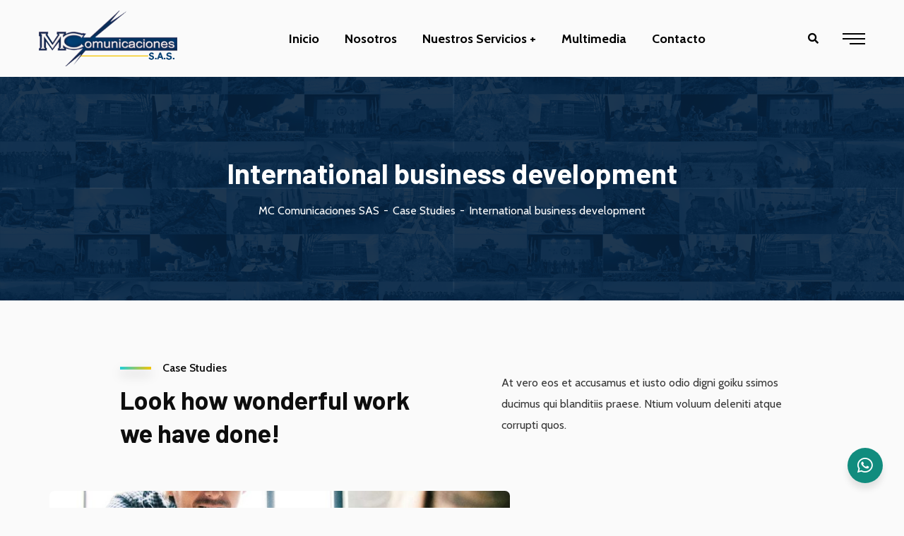

--- FILE ---
content_type: text/html; charset=UTF-8
request_url: https://www.mccomunicaciones.com.co/case-study/international-business-development/
body_size: 23766
content:
<!doctype html>
<html lang="es-CO">
<head>
    <meta charset="UTF-8">
    <meta name="viewport" content="width=device-width, initial-scale=1">
    <link rel="profile" href="//gmpg.org/xfn/11">
    				<script>document.documentElement.className = document.documentElement.className + ' yes-js js_active js'</script>
				<title>International business development &#8211; MC Comunicaciones SAS</title>
<meta name='robots' content='max-image-preview:large' />
<link rel='dns-prefetch' href='//cdnjs.cloudflare.com' />
<link rel='dns-prefetch' href='//fonts.googleapis.com' />
<link rel='dns-prefetch' href='//use.fontawesome.com' />
<link rel='preconnect' href='https://fonts.gstatic.com' crossorigin />
<link rel="alternate" type="application/rss+xml" title="MC Comunicaciones SAS &raquo; Feed" href="https://www.mccomunicaciones.com.co/feed/" />
<link rel="alternate" type="application/rss+xml" title="MC Comunicaciones SAS &raquo; RSS de los comentarios" href="https://www.mccomunicaciones.com.co/comments/feed/" />
<link rel="alternate" title="oEmbed (JSON)" type="application/json+oembed" href="https://www.mccomunicaciones.com.co/wp-json/oembed/1.0/embed?url=https%3A%2F%2Fwww.mccomunicaciones.com.co%2Fcase-study%2Finternational-business-development%2F" />
<link rel="alternate" title="oEmbed (XML)" type="text/xml+oembed" href="https://www.mccomunicaciones.com.co/wp-json/oembed/1.0/embed?url=https%3A%2F%2Fwww.mccomunicaciones.com.co%2Fcase-study%2Finternational-business-development%2F&#038;format=xml" />
<style id='wp-img-auto-sizes-contain-inline-css' type='text/css'>
img:is([sizes=auto i],[sizes^="auto," i]){contain-intrinsic-size:3000px 1500px}
/*# sourceURL=wp-img-auto-sizes-contain-inline-css */
</style>
<link rel='stylesheet' id='sbi_styles-css' href='https://www.mccomunicaciones.com.co/wp-content/plugins/instagram-feed/css/sbi-styles.min.css?ver=6.3.1' type='text/css' media='all' />
<style id='wp-emoji-styles-inline-css' type='text/css'>

	img.wp-smiley, img.emoji {
		display: inline !important;
		border: none !important;
		box-shadow: none !important;
		height: 1em !important;
		width: 1em !important;
		margin: 0 0.07em !important;
		vertical-align: -0.1em !important;
		background: none !important;
		padding: 0 !important;
	}
/*# sourceURL=wp-emoji-styles-inline-css */
</style>
<style id='classic-theme-styles-inline-css' type='text/css'>
/*! This file is auto-generated */
.wp-block-button__link{color:#fff;background-color:#32373c;border-radius:9999px;box-shadow:none;text-decoration:none;padding:calc(.667em + 2px) calc(1.333em + 2px);font-size:1.125em}.wp-block-file__button{background:#32373c;color:#fff;text-decoration:none}
/*# sourceURL=/wp-includes/css/classic-themes.min.css */
</style>
<link rel='stylesheet' id='redux-extendify-styles-css' href='https://www.mccomunicaciones.com.co/wp-content/plugins/redux-framework/redux-core/assets/css/extendify-utilities.css?ver=4.4.15' type='text/css' media='all' />
<link rel='stylesheet' id='booked-tooltipster-css' href='https://www.mccomunicaciones.com.co/wp-content/plugins/booked/assets/js/tooltipster/css/tooltipster.css?ver=3.3.0' type='text/css' media='all' />
<link rel='stylesheet' id='booked-tooltipster-theme-css' href='https://www.mccomunicaciones.com.co/wp-content/plugins/booked/assets/js/tooltipster/css/themes/tooltipster-light.css?ver=3.3.0' type='text/css' media='all' />
<link rel='stylesheet' id='booked-animations-css' href='https://www.mccomunicaciones.com.co/wp-content/plugins/booked/assets/css/animations.css?ver=2.4.3' type='text/css' media='all' />
<link rel='stylesheet' id='booked-css-css' href='https://www.mccomunicaciones.com.co/wp-content/plugins/booked/dist/booked.css?ver=2.4.3' type='text/css' media='all' />
<style id='booked-css-inline-css' type='text/css'>
#ui-datepicker-div.booked_custom_date_picker table.ui-datepicker-calendar tbody td a.ui-state-active,#ui-datepicker-div.booked_custom_date_picker table.ui-datepicker-calendar tbody td a.ui-state-active:hover,body #booked-profile-page input[type=submit].button-primary:hover,body .booked-list-view button.button:hover, body .booked-list-view input[type=submit].button-primary:hover,body div.booked-calendar input[type=submit].button-primary:hover,body .booked-modal input[type=submit].button-primary:hover,body div.booked-calendar .bc-head,body div.booked-calendar .bc-head .bc-col,body div.booked-calendar .booked-appt-list .timeslot .timeslot-people button:hover,body #booked-profile-page .booked-profile-header,body #booked-profile-page .booked-tabs li.active a,body #booked-profile-page .booked-tabs li.active a:hover,body #booked-profile-page .appt-block .google-cal-button > a:hover,#ui-datepicker-div.booked_custom_date_picker .ui-datepicker-header{ background:#c4f2d4 !important; }body #booked-profile-page input[type=submit].button-primary:hover,body div.booked-calendar input[type=submit].button-primary:hover,body .booked-list-view button.button:hover, body .booked-list-view input[type=submit].button-primary:hover,body .booked-modal input[type=submit].button-primary:hover,body div.booked-calendar .bc-head .bc-col,body div.booked-calendar .booked-appt-list .timeslot .timeslot-people button:hover,body #booked-profile-page .booked-profile-header,body #booked-profile-page .appt-block .google-cal-button > a:hover{ border-color:#c4f2d4 !important; }body div.booked-calendar .bc-row.days,body div.booked-calendar .bc-row.days .bc-col,body .booked-calendarSwitcher.calendar,body #booked-profile-page .booked-tabs,#ui-datepicker-div.booked_custom_date_picker table.ui-datepicker-calendar thead,#ui-datepicker-div.booked_custom_date_picker table.ui-datepicker-calendar thead th{ background:#039146 !important; }body div.booked-calendar .bc-row.days .bc-col,body #booked-profile-page .booked-tabs{ border-color:#039146 !important; }#ui-datepicker-div.booked_custom_date_picker table.ui-datepicker-calendar tbody td.ui-datepicker-today a,#ui-datepicker-div.booked_custom_date_picker table.ui-datepicker-calendar tbody td.ui-datepicker-today a:hover,body #booked-profile-page input[type=submit].button-primary,body div.booked-calendar input[type=submit].button-primary,body .booked-list-view button.button, body .booked-list-view input[type=submit].button-primary,body .booked-list-view button.button, body .booked-list-view input[type=submit].button-primary,body .booked-modal input[type=submit].button-primary,body div.booked-calendar .booked-appt-list .timeslot .timeslot-people button,body #booked-profile-page .booked-profile-appt-list .appt-block.approved .status-block,body #booked-profile-page .appt-block .google-cal-button > a,body .booked-modal p.booked-title-bar,body div.booked-calendar .bc-col:hover .date span,body .booked-list-view a.booked_list_date_picker_trigger.booked-dp-active,body .booked-list-view a.booked_list_date_picker_trigger.booked-dp-active:hover,.booked-ms-modal .booked-book-appt,body #booked-profile-page .booked-tabs li a .counter{ background:#56c477; }body #booked-profile-page input[type=submit].button-primary,body div.booked-calendar input[type=submit].button-primary,body .booked-list-view button.button, body .booked-list-view input[type=submit].button-primary,body .booked-list-view button.button, body .booked-list-view input[type=submit].button-primary,body .booked-modal input[type=submit].button-primary,body #booked-profile-page .appt-block .google-cal-button > a,body div.booked-calendar .booked-appt-list .timeslot .timeslot-people button,body .booked-list-view a.booked_list_date_picker_trigger.booked-dp-active,body .booked-list-view a.booked_list_date_picker_trigger.booked-dp-active:hover{ border-color:#56c477; }body .booked-modal .bm-window p i.fa,body .booked-modal .bm-window a,body .booked-appt-list .booked-public-appointment-title,body .booked-modal .bm-window p.appointment-title,.booked-ms-modal.visible:hover .booked-book-appt{ color:#56c477; }.booked-appt-list .timeslot.has-title .booked-public-appointment-title { color:inherit; }
/*# sourceURL=booked-css-inline-css */
</style>
<link rel='stylesheet' id='ct-main-css-css' href='https://www.mccomunicaciones.com.co/wp-content/plugins/case-theme-core/assets/css/main.css?ver=1.0.0' type='text/css' media='all' />
<link rel='stylesheet' id='progressbar-lib-css-css' href='https://www.mccomunicaciones.com.co/wp-content/plugins/case-theme-core/assets/css/lib/progressbar.min.css?ver=0.7.1' type='text/css' media='all' />
<link rel='stylesheet' id='oc-css-css' href='https://www.mccomunicaciones.com.co/wp-content/plugins/case-theme-core/assets/css/lib/owl.carousel.min.css?ver=2.2.1' type='text/css' media='all' />
<link rel='stylesheet' id='ct-slick-css-css' href='https://www.mccomunicaciones.com.co/wp-content/plugins/case-theme-core/assets/css/lib/slick.css?ver=1.0.0' type='text/css' media='all' />
<link rel='stylesheet' id='ct-font-awesome-css' href='https://www.mccomunicaciones.com.co/wp-content/plugins/case-theme-core/assets/plugin/font-awesome/css/font-awesome.min.css?ver=4.7.0' type='text/css' media='all' />
<link rel='stylesheet' id='remodal-css' href='https://www.mccomunicaciones.com.co/wp-content/plugins/case-theme-user/acess/css/remodal.css?ver=be7641fd930d8d7241cb3963865bdfda' type='text/css' media='all' />
<link rel='stylesheet' id='remodal-default-theme-css' href='https://www.mccomunicaciones.com.co/wp-content/plugins/case-theme-user/acess/css/remodal-default-theme.css?ver=be7641fd930d8d7241cb3963865bdfda' type='text/css' media='all' />
<link rel='stylesheet' id='contact-form-7-css' href='https://www.mccomunicaciones.com.co/wp-content/plugins/contact-form-7/includes/css/styles.css?ver=5.9.3' type='text/css' media='all' />
<link rel='stylesheet' id='fontawesome-css' href='https://www.mccomunicaciones.com.co/wp-content/plugins/whatsapp-chat-support-pro/assets/css/all.min.css?ver=1.0' type='text/css' media='' />
<link rel='stylesheet' id='ctw-main-css' href='https://www.mccomunicaciones.com.co/wp-content/plugins/whatsapp-chat-support-pro/assets/css/ctw-main.css?ver=1.0' type='text/css' media='' />
<link rel='stylesheet' id='woocommerce-layout-css' href='https://www.mccomunicaciones.com.co/wp-content/plugins/woocommerce/assets/css/woocommerce-layout.css?ver=8.8.2' type='text/css' media='all' />
<link rel='stylesheet' id='woocommerce-smallscreen-css' href='https://www.mccomunicaciones.com.co/wp-content/plugins/woocommerce/assets/css/woocommerce-smallscreen.css?ver=8.8.2' type='text/css' media='only screen and (max-width: 768px)' />
<link rel='stylesheet' id='woocommerce-general-css' href='https://www.mccomunicaciones.com.co/wp-content/plugins/woocommerce/assets/css/woocommerce.css?ver=8.8.2' type='text/css' media='all' />
<style id='woocommerce-inline-inline-css' type='text/css'>
.woocommerce form .form-row .required { visibility: visible; }
/*# sourceURL=woocommerce-inline-inline-css */
</style>
<link rel='stylesheet' id='cmplz-general-css' href='https://www.mccomunicaciones.com.co/wp-content/plugins/complianz-gdpr/assets/css/cookieblocker.min.css?ver=1711038827' type='text/css' media='all' />
<link rel='stylesheet' id='cf7mls-css' href='https://www.mccomunicaciones.com.co/wp-content/plugins/contact-form-7-multi-step/assets/frontend/css/cf7mls.css?ver=2.7.5' type='text/css' media='all' />
<link rel='stylesheet' id='cf7mls_progress_bar-css' href='https://www.mccomunicaciones.com.co/wp-content/plugins/contact-form-7-multi-step/assets/frontend/css/progress_bar.css?ver=2.7.5' type='text/css' media='all' />
<link rel='stylesheet' id='cf7mls_animate-css' href='https://www.mccomunicaciones.com.co/wp-content/plugins/contact-form-7-multi-step/assets/frontend/animate/animate.min.css?ver=2.7.5' type='text/css' media='all' />
<link rel='stylesheet' id='yith-quick-view-css' href='https://www.mccomunicaciones.com.co/wp-content/plugins/yith-woocommerce-quick-view/assets/css/yith-quick-view.css?ver=1.38.0' type='text/css' media='all' />
<style id='yith-quick-view-inline-css' type='text/css'>

				#yith-quick-view-modal .yith-wcqv-main{background:#ffffff;}
				#yith-quick-view-close{color:#cdcdcd;}
				#yith-quick-view-close:hover{color:#ff0000;}
/*# sourceURL=yith-quick-view-inline-css */
</style>
<link rel='stylesheet' id='jquery-selectBox-css' href='https://www.mccomunicaciones.com.co/wp-content/plugins/yith-woocommerce-wishlist/assets/css/jquery.selectBox.css?ver=1.2.0' type='text/css' media='all' />
<link rel='stylesheet' id='yith-wcwl-font-awesome-css' href='https://www.mccomunicaciones.com.co/wp-content/plugins/yith-woocommerce-wishlist/assets/css/font-awesome.css?ver=4.7.0' type='text/css' media='all' />
<link rel='stylesheet' id='woocommerce_prettyPhoto_css-css' href='//www.mccomunicaciones.com.co/wp-content/plugins/woocommerce/assets/css/prettyPhoto.css?ver=3.1.6' type='text/css' media='all' />
<link rel='stylesheet' id='yith-wcwl-main-css' href='https://www.mccomunicaciones.com.co/wp-content/plugins/yith-woocommerce-wishlist/assets/css/style.css?ver=3.32.0' type='text/css' media='all' />
<style id='yith-wcwl-main-inline-css' type='text/css'>
.yith-wcwl-share li a{color: #FFFFFF;}.yith-wcwl-share li a:hover{color: #FFFFFF;}.yith-wcwl-share a.facebook{background: #39599E; background-color: #39599E;}.yith-wcwl-share a.facebook:hover{background: #39599E; background-color: #39599E;}.yith-wcwl-share a.twitter{background: #45AFE2; background-color: #45AFE2;}.yith-wcwl-share a.twitter:hover{background: #39599E; background-color: #39599E;}.yith-wcwl-share a.pinterest{background: #AB2E31; background-color: #AB2E31;}.yith-wcwl-share a.pinterest:hover{background: #39599E; background-color: #39599E;}.yith-wcwl-share a.email{background: #FBB102; background-color: #FBB102;}.yith-wcwl-share a.email:hover{background: #39599E; background-color: #39599E;}.yith-wcwl-share a.whatsapp{background: #00A901; background-color: #00A901;}.yith-wcwl-share a.whatsapp:hover{background: #39599E; background-color: #39599E;}
/*# sourceURL=yith-wcwl-main-inline-css */
</style>
<link rel='stylesheet' id='bootstrap-css' href='https://www.mccomunicaciones.com.co/wp-content/themes/consultio/assets/css/bootstrap.min.css?ver=4.0.0' type='text/css' media='all' />
<link rel='stylesheet' id='font-awesome-css' href='https://www.mccomunicaciones.com.co/wp-content/plugins/elementor/assets/lib/font-awesome/css/font-awesome.min.css?ver=4.7.0' type='text/css' media='all' />
<style id='font-awesome-inline-css' type='text/css'>
[data-font="FontAwesome"]:before {font-family: 'FontAwesome' !important;content: attr(data-icon) !important;speak: none !important;font-weight: normal !important;font-variant: normal !important;text-transform: none !important;line-height: 1 !important;font-style: normal !important;-webkit-font-smoothing: antialiased !important;-moz-osx-font-smoothing: grayscale !important;}
/*# sourceURL=font-awesome-inline-css */
</style>
<link rel='stylesheet' id='font-awesome-v5-css' href='https://www.mccomunicaciones.com.co/wp-content/themes/consultio/assets/css/font-awesome5.min.css?ver=5.8.0' type='text/css' media='all' />
<link rel='stylesheet' id='font-flaticon-css' href='https://www.mccomunicaciones.com.co/wp-content/themes/consultio/assets/css/flaticon.css?ver=3.2.1' type='text/css' media='all' />
<link rel='stylesheet' id='font-flaticon-v2-css' href='https://www.mccomunicaciones.com.co/wp-content/themes/consultio/assets/css/flaticon-v2.css?ver=3.2.1' type='text/css' media='all' />
<link rel='stylesheet' id='font-flaticon-v3-css' href='https://www.mccomunicaciones.com.co/wp-content/themes/consultio/assets/css/flaticon-v3.css?ver=3.2.1' type='text/css' media='all' />
<link rel='stylesheet' id='font-flaticon-v4-css' href='https://www.mccomunicaciones.com.co/wp-content/themes/consultio/assets/css/flaticon-v4.css?ver=3.2.1' type='text/css' media='all' />
<link rel='stylesheet' id='font-flaticon-v5-css' href='https://www.mccomunicaciones.com.co/wp-content/themes/consultio/assets/css/flaticon-v5.css?ver=3.2.1' type='text/css' media='all' />
<link rel='stylesheet' id='font-flaticon-v6-css' href='https://www.mccomunicaciones.com.co/wp-content/themes/consultio/assets/css/flaticon-v6.css?ver=3.2.1' type='text/css' media='all' />
<link rel='stylesheet' id='font-flaticon-v7-css' href='https://www.mccomunicaciones.com.co/wp-content/themes/consultio/assets/css/flaticon-v7.css?ver=3.2.1' type='text/css' media='all' />
<link rel='stylesheet' id='font-flaticon-v8-css' href='https://www.mccomunicaciones.com.co/wp-content/themes/consultio/assets/css/flaticon-v8.css?ver=3.2.1' type='text/css' media='all' />
<link rel='stylesheet' id='font-material-icon-css' href='https://www.mccomunicaciones.com.co/wp-content/themes/consultio/assets/css/material-design-iconic-font.min.css?ver=2.2.0' type='text/css' media='all' />
<link rel='stylesheet' id='magnific-popup-css' href='https://www.mccomunicaciones.com.co/wp-content/themes/consultio/assets/css/magnific-popup.css?ver=1.0.0' type='text/css' media='all' />
<link rel='stylesheet' id='animate-css' href='https://www.mccomunicaciones.com.co/wp-content/themes/consultio/assets/css/animate.css?ver=1.0.0' type='text/css' media='all' />
<link rel='stylesheet' id='consultio-theme-css' href='https://www.mccomunicaciones.com.co/wp-content/themes/consultio/assets/css/theme.css?ver=3.2.1' type='text/css' media='all' />
<style id='consultio-theme-inline-css' type='text/css'>
:root{--gradient-color-from: #22ced7;--gradient-color-to: #f4c508;--gradient-color-from-rgb: 34,206,215;--gradient-color-to-rgb: 244,197,8;}
		@media screen and (min-width: 1200px) {
			#ct-header-wrap #ct-header:not(.h-fixed), #ct-header-wrap.ct-header-layout21 .ct-header-main:not(.h-fixed) .ct-header-navigation { background-color: #fafafa !important; }#ct-header-wrap.ct-header-layout1 #ct-header:not(.h-fixed) { background-color: transparent !important; }#ct-header-wrap.ct-header-layout1 #ct-header:not(.h-fixed) .ct-header-navigation-bg, .site-h4 #ct-header-left { background-color: #fafafa !important; }#ct-header-wrap #ct-header.h-fixed { background-color: #fafafa !important; }#ct-header-wrap .ct-header-branding a img { max-height: 79px !important; }#ct-header-wrap .ct-header-main.h-fixed .ct-header-branding a img { max-height: 79px !important; }		}
        @media screen and (max-width: 1199px) {
		#ct-header-wrap .ct-header-branding a img, #ct-header-wrap .ct-logo-mobile img, #ct-header-elementor .ct-header-mobile .ct-header-branding img { max-height: 51px !important; }        }
        		@media screen and (min-width: 1200px) {
		.ct-main-menu > li > a, .ct-header-popup-wrap .ct-main-menu-popup a, .ct-header-popup-wrap .ct-main-menu-popup .ct-menu-toggle { font-size: 18px !important; }		}
		.ct-heading .item--sub-title.style1::before {
	width: 44px;
	height: 4px;
}
.ct-heading .item--sub-title.style1 {
	padding-left: 60px;
}
.ct-heading .item--title cite {
	font-family: inherit;
	font-style: normal;
}

@media screen and (min-width: 1200px)
#ct-header-wrap.ct-header-layout9.h-style5 .ct-main-navigation .ct-main-menu &gt; li &gt; a:before {
    height: 5px;
    width: 100%;
    background-image: none;
    background-color: #f4c508;
    opacity: 0;
}

.scroll-top.on {
    bottom: 90px;
    opacity: 1;
    visibility: visible;
}

.ct-hidden-sidebar {
    position: fixed;
    z-index: 1029;
    top: 0;
    right: 0;
    bottom: 0;
    width: 375px;
    background-color: #ffd001;
    font-size: 15px;
    line-height: 26px;
    color: #383838;
    overflow: hidden;
    -webkit-transform: translateX(380px);
    -khtml-transform: translateX(380px);
    -moz-transform: translateX(380px);
    -ms-transform: translateX(380px);
    -o-transform: translateX(380px);
    transform: translateX(380px);
    -webkit-transition: transform 0.8s ease 0s;
    -khtml-transition: transform 0.8s ease 0s;
    -moz-transition: transform 0.8s ease 0s;
    -ms-transition: transform 0.8s ease 0s;
    -o-transition: transform 0.8s ease 0s;
    transition: transform 0.8s ease 0s;
    transition-delay: 0s;
    -webkit-transition-delay: 0s;
}
/*# sourceURL=consultio-theme-inline-css */
</style>
<link rel='stylesheet' id='consultio-style-css' href='https://www.mccomunicaciones.com.co/wp-content/themes/consultio/style.css?ver=be7641fd930d8d7241cb3963865bdfda' type='text/css' media='all' />
<link rel='stylesheet' id='consultio-google-fonts-css' href='//fonts.googleapis.com/css?family=Roboto%3A300%2C400%2C400i%2C500%2C500i%2C600%2C600i%2C700%2C700i%7CPoppins%3A300%2C400%2C400i%2C500%2C500i%2C600%2C600i%2C700%2C700i%7CPlayfair+Display%3A400%2C400i%2C700%2C700i%2C800%2C900%7CMuli%3A400%7CLato%3A400%7CBarlow%3A400%2C700%7CNunito+Sans%3A400%2C600%2C700%2C900%7CKalam%3A400%7CRubik%3A400%7CInter%3A400%2C500%2C600%2C700&#038;subset=latin%2Clatin-ext&#038;ver=6.9' type='text/css' media='all' />
<link rel='stylesheet' id='meks-flickr-widget-css' href='https://www.mccomunicaciones.com.co/wp-content/plugins/meks-simple-flickr-widget/css/style.css?ver=1.3' type='text/css' media='all' />
<link rel='stylesheet' id='newsletter-css' href='https://www.mccomunicaciones.com.co/wp-content/plugins/newsletter/style.css?ver=8.3.0' type='text/css' media='all' />
<link rel='stylesheet' id='booked-wc-fe-styles-css' href='https://www.mccomunicaciones.com.co/wp-content/plugins/booked/includes/add-ons/woocommerce-payments//css/frontend-style.css?ver=be7641fd930d8d7241cb3963865bdfda' type='text/css' media='all' />
<link rel='stylesheet' id='font-awesome-official-css' href='https://use.fontawesome.com/releases/v6.5.1/css/all.css' type='text/css' media='all' integrity="sha384-t1nt8BQoYMLFN5p42tRAtuAAFQaCQODekUVeKKZrEnEyp4H2R0RHFz0KWpmj7i8g" crossorigin="anonymous" />
<link rel='stylesheet' id='elementor-icons-css' href='https://www.mccomunicaciones.com.co/wp-content/plugins/elementor/assets/lib/eicons/css/elementor-icons.min.css?ver=5.29.0' type='text/css' media='all' />
<link rel='stylesheet' id='elementor-frontend-css' href='https://www.mccomunicaciones.com.co/wp-content/plugins/elementor/assets/css/frontend-lite.min.css?ver=3.21.3' type='text/css' media='all' />
<link rel='stylesheet' id='swiper-css' href='https://www.mccomunicaciones.com.co/wp-content/plugins/elementor/assets/lib/swiper/v8/css/swiper.min.css?ver=8.4.5' type='text/css' media='all' />
<link rel='stylesheet' id='elementor-post-9080-css' href='https://www.mccomunicaciones.com.co/wp-content/uploads/elementor/css/post-9080.css?ver=1714152581' type='text/css' media='all' />
<link rel='stylesheet' id='elementor-pro-css' href='https://www.mccomunicaciones.com.co/wp-content/plugins/elementor-pro/assets/css/frontend-lite.min.css?ver=3.21.1' type='text/css' media='all' />
<link rel='stylesheet' id='sbistyles-css' href='https://www.mccomunicaciones.com.co/wp-content/plugins/instagram-feed/css/sbi-styles.min.css?ver=6.3.1' type='text/css' media='all' />
<link rel='stylesheet' id='elementor-global-css' href='https://www.mccomunicaciones.com.co/wp-content/uploads/elementor/css/global.css?ver=1714152583' type='text/css' media='all' />
<link rel='stylesheet' id='elementor-post-2442-css' href='https://www.mccomunicaciones.com.co/wp-content/uploads/elementor/css/post-2442.css?ver=1714519411' type='text/css' media='all' />
<link rel="preload" as="style" href="https://fonts.googleapis.com/css?family=Cabin:400,500,600,700,400italic,500italic,600italic,700italic%7CBarlow:100,200,300,400,500,600,700,800,900,100italic,200italic,300italic,400italic,500italic,600italic,700italic,800italic,900italic&#038;subset=latin&#038;display=swap&#038;ver=1714401804" /><link rel="stylesheet" href="https://fonts.googleapis.com/css?family=Cabin:400,500,600,700,400italic,500italic,600italic,700italic%7CBarlow:100,200,300,400,500,600,700,800,900,100italic,200italic,300italic,400italic,500italic,600italic,700italic,800italic,900italic&#038;subset=latin&#038;display=swap&#038;ver=1714401804" media="print" onload="this.media='all'"><noscript><link rel="stylesheet" href="https://fonts.googleapis.com/css?family=Cabin:400,500,600,700,400italic,500italic,600italic,700italic%7CBarlow:100,200,300,400,500,600,700,800,900,100italic,200italic,300italic,400italic,500italic,600italic,700italic,800italic,900italic&#038;subset=latin&#038;display=swap&#038;ver=1714401804" /></noscript><link rel='stylesheet' id='mcw-crypto-css' href='https://www.mccomunicaciones.com.co/wp-content/plugins/massive-cryptocurrency-widgets/assets/public/css/style.css?ver=3.2.5' type='text/css' media='all' />
<link rel='stylesheet' id='mcw-crypto-select-css' href='https://www.mccomunicaciones.com.co/wp-content/plugins/massive-cryptocurrency-widgets/assets/public/css/selectize.custom.css?ver=3.2.5' type='text/css' media='all' />
<link rel='stylesheet' id='mcw-crypto-datatable-css' href='https://www.mccomunicaciones.com.co/wp-content/plugins/massive-cryptocurrency-widgets/assets/public/css/jquery.dataTables.min.css?ver=1.10.16' type='text/css' media='all' />
<link rel='stylesheet' id='font-awesome-official-v4shim-css' href='https://use.fontawesome.com/releases/v6.5.1/css/v4-shims.css' type='text/css' media='all' integrity="sha384-5Jfdy0XO8+vjCRofsSnGmxGSYjLfsjjTOABKxVr8BkfvlaAm14bIJc7Jcjfq/xQI" crossorigin="anonymous" />
<link rel='stylesheet' id='google-fonts-1-css' href='https://fonts.googleapis.com/css?family=Roboto%3A100%2C100italic%2C200%2C200italic%2C300%2C300italic%2C400%2C400italic%2C500%2C500italic%2C600%2C600italic%2C700%2C700italic%2C800%2C800italic%2C900%2C900italic%7CRoboto+Slab%3A100%2C100italic%2C200%2C200italic%2C300%2C300italic%2C400%2C400italic%2C500%2C500italic%2C600%2C600italic%2C700%2C700italic%2C800%2C800italic%2C900%2C900italic&#038;display=swap&#038;ver=6.9' type='text/css' media='all' />
<link rel='stylesheet' id='elementor-icons-shared-0-css' href='https://www.mccomunicaciones.com.co/wp-content/plugins/elementor/assets/lib/font-awesome/css/fontawesome.min.css?ver=5.15.3' type='text/css' media='all' />
<link rel='stylesheet' id='elementor-icons-fa-solid-css' href='https://www.mccomunicaciones.com.co/wp-content/plugins/elementor/assets/lib/font-awesome/css/solid.min.css?ver=5.15.3' type='text/css' media='all' />
<link rel="preconnect" href="https://fonts.gstatic.com/" crossorigin><script type="text/javascript" async src="https://www.mccomunicaciones.com.co/wp-content/plugins/burst-statistics/helpers/timeme/timeme.min.js?ver=1.6.0" id="burst-timeme-js"></script>
<script type="text/javascript" id="burst-js-extra">
/* <![CDATA[ */
var burst = {"page_id":"2442","cookie_retention_days":"30","beacon_url":"https://www.mccomunicaciones.com.co/wp-content/plugins/burst-statistics/endpoint.php","options":{"beacon_enabled":1,"enable_cookieless_tracking":0,"enable_turbo_mode":0,"do_not_track":0},"goals":[],"goals_script_url":"https://www.mccomunicaciones.com.co/wp-content/plugins/burst-statistics//assets/js/build/burst-goals.js?v=1.6.0"};
//# sourceURL=burst-js-extra
/* ]]> */
</script>
<script type="text/javascript" async src="https://www.mccomunicaciones.com.co/wp-content/plugins/burst-statistics/assets/js/build/burst.min.js?ver=1.6.0" id="burst-js"></script>
<script type="text/javascript" src="https://www.mccomunicaciones.com.co/wp-includes/js/jquery/jquery.min.js?ver=3.7.1" id="jquery-core-js"></script>
<script type="text/javascript" src="https://www.mccomunicaciones.com.co/wp-includes/js/jquery/jquery-migrate.min.js?ver=3.4.1" id="jquery-migrate-js"></script>
<script type="text/javascript" src="https://www.mccomunicaciones.com.co/wp-content/plugins/case-theme-core/assets/js/main.js?ver=1.0.0" id="ct-main-js-js"></script>
<script type="text/javascript" src="https://www.mccomunicaciones.com.co/wp-content/plugins/woocommerce/assets/js/jquery-blockui/jquery.blockUI.min.js?ver=2.7.0-wc.8.8.2" id="jquery-blockui-js" defer="defer" data-wp-strategy="defer"></script>
<script type="text/javascript" id="wc-add-to-cart-js-extra">
/* <![CDATA[ */
var wc_add_to_cart_params = {"ajax_url":"/wp-admin/admin-ajax.php","wc_ajax_url":"/?wc-ajax=%%endpoint%%","i18n_view_cart":"View cart","cart_url":"https://www.mccomunicaciones.com.co","is_cart":"","cart_redirect_after_add":"no"};
//# sourceURL=wc-add-to-cart-js-extra
/* ]]> */
</script>
<script type="text/javascript" src="https://www.mccomunicaciones.com.co/wp-content/plugins/woocommerce/assets/js/frontend/add-to-cart.min.js?ver=8.8.2" id="wc-add-to-cart-js" defer="defer" data-wp-strategy="defer"></script>
<script type="text/javascript" src="https://www.mccomunicaciones.com.co/wp-content/plugins/woocommerce/assets/js/js-cookie/js.cookie.min.js?ver=2.1.4-wc.8.8.2" id="js-cookie-js" defer="defer" data-wp-strategy="defer"></script>
<script type="text/javascript" id="woocommerce-js-extra">
/* <![CDATA[ */
var woocommerce_params = {"ajax_url":"/wp-admin/admin-ajax.php","wc_ajax_url":"/?wc-ajax=%%endpoint%%"};
//# sourceURL=woocommerce-js-extra
/* ]]> */
</script>
<script type="text/javascript" src="https://www.mccomunicaciones.com.co/wp-content/plugins/woocommerce/assets/js/frontend/woocommerce.min.js?ver=8.8.2" id="woocommerce-js" defer="defer" data-wp-strategy="defer"></script>
<script type="text/javascript" src="https://www.mccomunicaciones.com.co/wp-content/themes/consultio/elementor/js/ct-inline-css.js?ver=3.2.1" id="ct-inline-css-js-js"></script>
<script type="text/javascript" id="booked-wc-fe-functions-js-extra">
/* <![CDATA[ */
var booked_wc_variables = {"prefix":"booked_wc_","ajaxurl":"https://www.mccomunicaciones.com.co/wp-admin/admin-ajax.php","i18n_confirm_appt_edit":"Are you sure you want to change the appointment date? By doing so, the appointment date will need to be approved again.","i18n_pay":"Are you sure you want to add the appointment to cart and go to checkout?","i18n_mark_paid":"Are you sure you want to mark this appointment as \"Paid\"?","i18n_paid":"Paid","i18n_awaiting_payment":"Awaiting Payment","checkout_page":""};
//# sourceURL=booked-wc-fe-functions-js-extra
/* ]]> */
</script>
<script type="text/javascript" src="https://www.mccomunicaciones.com.co/wp-content/plugins/booked/includes/add-ons/woocommerce-payments//js/frontend-functions.js?ver=be7641fd930d8d7241cb3963865bdfda" id="booked-wc-fe-functions-js"></script>
<link rel="https://api.w.org/" href="https://www.mccomunicaciones.com.co/wp-json/" /><link rel="EditURI" type="application/rsd+xml" title="RSD" href="https://www.mccomunicaciones.com.co/xmlrpc.php?rsd" />
<link rel="canonical" href="https://www.mccomunicaciones.com.co/case-study/international-business-development/" />
<meta name="generator" content="Redux 4.4.15" /><style type="text/css">div[id^="wpcf7-f9290"] button.cf7mls_next {   }div[id^="wpcf7-f9290"] button.cf7mls_back {   }div[id^="wpcf7-f6068"] button.cf7mls_next {   }div[id^="wpcf7-f6068"] button.cf7mls_back {   }div[id^="wpcf7-f5005"] button.cf7mls_next {   }div[id^="wpcf7-f5005"] button.cf7mls_back {   }div[id^="wpcf7-f5003"] button.cf7mls_next {   }div[id^="wpcf7-f5003"] button.cf7mls_back {   }div[id^="wpcf7-f3851"] button.cf7mls_next {   }div[id^="wpcf7-f3851"] button.cf7mls_back {   }div[id^="wpcf7-f3823"] button.cf7mls_next {   }div[id^="wpcf7-f3823"] button.cf7mls_back {   }div[id^="wpcf7-f8951"] button.cf7mls_next {   }div[id^="wpcf7-f8951"] button.cf7mls_back {   }div[id^="wpcf7-f1615"] button.cf7mls_next {   }div[id^="wpcf7-f1615"] button.cf7mls_back {   }div[id^="wpcf7-f91"] button.cf7mls_next {   }div[id^="wpcf7-f91"] button.cf7mls_back {   }</style>		<script>
			( function() {
				window.onpageshow = function( event ) {
					// Defined window.wpforms means that a form exists on a page.
					// If so and back/forward button has been clicked,
					// force reload a page to prevent the submit button state stuck.
					if ( typeof window.wpforms !== 'undefined' && event.persisted ) {
						window.location.reload();
					}
				};
			}() );
		</script>
		<link rel="icon" type="image/png" href="https://www.mccomunicaciones.com.co/wp-content/uploads/2024/03/favicon-res.png"/>	<noscript><style>.woocommerce-product-gallery{ opacity: 1 !important; }</style></noscript>
	<meta name="generator" content="Elementor 3.21.3; features: e_optimized_assets_loading, e_optimized_css_loading, additional_custom_breakpoints; settings: css_print_method-external, google_font-enabled, font_display-swap">
<meta name="generator" content="Powered by Slider Revolution 6.7.3 - responsive, Mobile-Friendly Slider Plugin for WordPress with comfortable drag and drop interface." />
<link rel="icon" href="https://www.mccomunicaciones.com.co/wp-content/uploads/2024/03/cropped-favicon-res-1-32x32.png" sizes="32x32" />
<link rel="icon" href="https://www.mccomunicaciones.com.co/wp-content/uploads/2024/03/cropped-favicon-res-1-192x192.png" sizes="192x192" />
<link rel="apple-touch-icon" href="https://www.mccomunicaciones.com.co/wp-content/uploads/2024/03/cropped-favicon-res-1-180x180.png" />
<meta name="msapplication-TileImage" content="https://www.mccomunicaciones.com.co/wp-content/uploads/2024/03/cropped-favicon-res-1-270x270.png" />
<script>function setREVStartSize(e){
			//window.requestAnimationFrame(function() {
				window.RSIW = window.RSIW===undefined ? window.innerWidth : window.RSIW;
				window.RSIH = window.RSIH===undefined ? window.innerHeight : window.RSIH;
				try {
					var pw = document.getElementById(e.c).parentNode.offsetWidth,
						newh;
					pw = pw===0 || isNaN(pw) || (e.l=="fullwidth" || e.layout=="fullwidth") ? window.RSIW : pw;
					e.tabw = e.tabw===undefined ? 0 : parseInt(e.tabw);
					e.thumbw = e.thumbw===undefined ? 0 : parseInt(e.thumbw);
					e.tabh = e.tabh===undefined ? 0 : parseInt(e.tabh);
					e.thumbh = e.thumbh===undefined ? 0 : parseInt(e.thumbh);
					e.tabhide = e.tabhide===undefined ? 0 : parseInt(e.tabhide);
					e.thumbhide = e.thumbhide===undefined ? 0 : parseInt(e.thumbhide);
					e.mh = e.mh===undefined || e.mh=="" || e.mh==="auto" ? 0 : parseInt(e.mh,0);
					if(e.layout==="fullscreen" || e.l==="fullscreen")
						newh = Math.max(e.mh,window.RSIH);
					else{
						e.gw = Array.isArray(e.gw) ? e.gw : [e.gw];
						for (var i in e.rl) if (e.gw[i]===undefined || e.gw[i]===0) e.gw[i] = e.gw[i-1];
						e.gh = e.el===undefined || e.el==="" || (Array.isArray(e.el) && e.el.length==0)? e.gh : e.el;
						e.gh = Array.isArray(e.gh) ? e.gh : [e.gh];
						for (var i in e.rl) if (e.gh[i]===undefined || e.gh[i]===0) e.gh[i] = e.gh[i-1];
											
						var nl = new Array(e.rl.length),
							ix = 0,
							sl;
						e.tabw = e.tabhide>=pw ? 0 : e.tabw;
						e.thumbw = e.thumbhide>=pw ? 0 : e.thumbw;
						e.tabh = e.tabhide>=pw ? 0 : e.tabh;
						e.thumbh = e.thumbhide>=pw ? 0 : e.thumbh;
						for (var i in e.rl) nl[i] = e.rl[i]<window.RSIW ? 0 : e.rl[i];
						sl = nl[0];
						for (var i in nl) if (sl>nl[i] && nl[i]>0) { sl = nl[i]; ix=i;}
						var m = pw>(e.gw[ix]+e.tabw+e.thumbw) ? 1 : (pw-(e.tabw+e.thumbw)) / (e.gw[ix]);
						newh =  (e.gh[ix] * m) + (e.tabh + e.thumbh);
					}
					var el = document.getElementById(e.c);
					if (el!==null && el) el.style.height = newh+"px";
					el = document.getElementById(e.c+"_wrapper");
					if (el!==null && el) {
						el.style.height = newh+"px";
						el.style.display = "block";
					}
				} catch(e){
					console.log("Failure at Presize of Slider:" + e)
				}
			//});
		  };</script>
		<style type="text/css" id="wp-custom-css">
			@media screen and (min-width: 1200px)
#ct-header-wrap.ct-header-layout9.h-style5 .ct-main-navigation .ct-main-menu > li > a.ct-onepage-active, #ct-header-wrap.ct-header-layout9.h-style5 .ct-main-navigation .ct-main-menu > li:hover > a, #ct-header-wrap.ct-header-layout9.h-style5 .ct-main-navigation .ct-main-menu > li.current_page_item:not(.menu-item-type-custom) > a, #ct-header-wrap.ct-header-layout9.h-style5 .ct-main-navigation .ct-main-menu > li.current-menu-item:not(.menu-item-type-custom) > a, #ct-header-wrap.ct-header-layout9.h-style5 .ct-main-navigation .ct-main-menu > li.current_page_ancestor:not(.menu-item-type-custom) > a, #ct-header-wrap.ct-header-layout9.h-style5 .ct-main-navigation .ct-main-menu > li.current-menu-ancestor:not(.menu-item-type-custom) > a {
    color: #fff;
    background-color: #004078;
}

@media screen and (min-width: 1200px)
#ct-header-wrap.ct-header-layout9.h-style5 .ct-main-navigation .ct-main-menu > li > a:before {
    height: 5px;
    width: 100%;
    background-image: none;
    background-color: #f4c508;
    opacity: 0;
}

		</style>
		<style id="ct_theme_options-dynamic-css" title="dynamic-css" class="redux-options-output">.ct-main-menu > li > a, body .ct-main-menu .sub-menu li a{font-family:Cabin;font-weight:700;}body #pagetitle{background-image:url('https://www.mccomunicaciones.com.co/wp-content/uploads/2024/03/brand-bg.png');}body #pagetitle{padding-top:112px;padding-bottom:112px;}a{color:#22ced7;}a:hover{color:#003d71;}a:active{color:#003d71;}body, .fixed-footer #ct-masthead, .fixed-footer .site-content{background-color:#fafafa;}body{color:#383838;}h1, h2, h3, h4, h5, h6, .h1, .h2, .h3, .h4, .h5, .h6{color:#0e0e0e;}body{font-family:Cabin;font-weight:400;font-style:normal;}h1,.h1,.text-heading{font-family:Barlow;font-weight:700;font-style:normal;}h2,.h2{font-family:Barlow;font-weight:700;font-style:normal;}h3,.h3{font-family:Barlow;font-weight:700;font-style:normal;}h4,.h4{font-family:Barlow;font-weight:700;font-style:normal;}h5,.h5{font-family:Barlow;font-weight:700;font-style:normal;}h6,.h6{font-family:Barlow;font-weight:700;font-style:normal;}</style><style id="ct-case-study-dynamic-css" data-type="redux-output-css">.single-case-study #content{padding-top:0px;padding-bottom:0px;}</style><style id="wpforms-css-vars-root">
				:root {
					--wpforms-field-border-radius: 3px;
--wpforms-field-border-style: solid;
--wpforms-field-border-size: 1px;
--wpforms-field-background-color: #ffffff;
--wpforms-field-border-color: rgba( 0, 0, 0, 0.25 );
--wpforms-field-border-color-spare: rgba( 0, 0, 0, 0.25 );
--wpforms-field-text-color: rgba( 0, 0, 0, 0.7 );
--wpforms-field-menu-color: #ffffff;
--wpforms-label-color: rgba( 0, 0, 0, 0.85 );
--wpforms-label-sublabel-color: rgba( 0, 0, 0, 0.55 );
--wpforms-label-error-color: #d63637;
--wpforms-button-border-radius: 3px;
--wpforms-button-border-style: none;
--wpforms-button-border-size: 1px;
--wpforms-button-background-color: #066aab;
--wpforms-button-border-color: #066aab;
--wpforms-button-text-color: #ffffff;
--wpforms-page-break-color: #066aab;
--wpforms-background-image: none;
--wpforms-background-position: center center;
--wpforms-background-repeat: no-repeat;
--wpforms-background-size: cover;
--wpforms-background-width: 100px;
--wpforms-background-height: 100px;
--wpforms-background-color: rgba( 0, 0, 0, 0 );
--wpforms-background-url: none;
--wpforms-container-padding: 0px;
--wpforms-container-border-style: none;
--wpforms-container-border-width: 1px;
--wpforms-container-border-color: #000000;
--wpforms-container-border-radius: 3px;
--wpforms-field-size-input-height: 43px;
--wpforms-field-size-input-spacing: 15px;
--wpforms-field-size-font-size: 16px;
--wpforms-field-size-line-height: 19px;
--wpforms-field-size-padding-h: 14px;
--wpforms-field-size-checkbox-size: 16px;
--wpforms-field-size-sublabel-spacing: 5px;
--wpforms-field-size-icon-size: 1;
--wpforms-label-size-font-size: 16px;
--wpforms-label-size-line-height: 19px;
--wpforms-label-size-sublabel-font-size: 14px;
--wpforms-label-size-sublabel-line-height: 17px;
--wpforms-button-size-font-size: 17px;
--wpforms-button-size-height: 41px;
--wpforms-button-size-padding-h: 15px;
--wpforms-button-size-margin-top: 10px;
--wpforms-container-shadow-size-box-shadow: none;

				}
			</style><link rel='stylesheet' id='wc-blocks-style-css' href='https://www.mccomunicaciones.com.co/wp-content/plugins/woocommerce/assets/client/blocks/wc-blocks.css?ver=wc-8.8.2' type='text/css' media='all' />
<style id='global-styles-inline-css' type='text/css'>
:root{--wp--preset--aspect-ratio--square: 1;--wp--preset--aspect-ratio--4-3: 4/3;--wp--preset--aspect-ratio--3-4: 3/4;--wp--preset--aspect-ratio--3-2: 3/2;--wp--preset--aspect-ratio--2-3: 2/3;--wp--preset--aspect-ratio--16-9: 16/9;--wp--preset--aspect-ratio--9-16: 9/16;--wp--preset--color--black: #000000;--wp--preset--color--cyan-bluish-gray: #abb8c3;--wp--preset--color--white: #ffffff;--wp--preset--color--pale-pink: #f78da7;--wp--preset--color--vivid-red: #cf2e2e;--wp--preset--color--luminous-vivid-orange: #ff6900;--wp--preset--color--luminous-vivid-amber: #fcb900;--wp--preset--color--light-green-cyan: #7bdcb5;--wp--preset--color--vivid-green-cyan: #00d084;--wp--preset--color--pale-cyan-blue: #8ed1fc;--wp--preset--color--vivid-cyan-blue: #0693e3;--wp--preset--color--vivid-purple: #9b51e0;--wp--preset--gradient--vivid-cyan-blue-to-vivid-purple: linear-gradient(135deg,rgb(6,147,227) 0%,rgb(155,81,224) 100%);--wp--preset--gradient--light-green-cyan-to-vivid-green-cyan: linear-gradient(135deg,rgb(122,220,180) 0%,rgb(0,208,130) 100%);--wp--preset--gradient--luminous-vivid-amber-to-luminous-vivid-orange: linear-gradient(135deg,rgb(252,185,0) 0%,rgb(255,105,0) 100%);--wp--preset--gradient--luminous-vivid-orange-to-vivid-red: linear-gradient(135deg,rgb(255,105,0) 0%,rgb(207,46,46) 100%);--wp--preset--gradient--very-light-gray-to-cyan-bluish-gray: linear-gradient(135deg,rgb(238,238,238) 0%,rgb(169,184,195) 100%);--wp--preset--gradient--cool-to-warm-spectrum: linear-gradient(135deg,rgb(74,234,220) 0%,rgb(151,120,209) 20%,rgb(207,42,186) 40%,rgb(238,44,130) 60%,rgb(251,105,98) 80%,rgb(254,248,76) 100%);--wp--preset--gradient--blush-light-purple: linear-gradient(135deg,rgb(255,206,236) 0%,rgb(152,150,240) 100%);--wp--preset--gradient--blush-bordeaux: linear-gradient(135deg,rgb(254,205,165) 0%,rgb(254,45,45) 50%,rgb(107,0,62) 100%);--wp--preset--gradient--luminous-dusk: linear-gradient(135deg,rgb(255,203,112) 0%,rgb(199,81,192) 50%,rgb(65,88,208) 100%);--wp--preset--gradient--pale-ocean: linear-gradient(135deg,rgb(255,245,203) 0%,rgb(182,227,212) 50%,rgb(51,167,181) 100%);--wp--preset--gradient--electric-grass: linear-gradient(135deg,rgb(202,248,128) 0%,rgb(113,206,126) 100%);--wp--preset--gradient--midnight: linear-gradient(135deg,rgb(2,3,129) 0%,rgb(40,116,252) 100%);--wp--preset--font-size--small: 13px;--wp--preset--font-size--medium: 20px;--wp--preset--font-size--large: 36px;--wp--preset--font-size--x-large: 42px;--wp--preset--spacing--20: 0.44rem;--wp--preset--spacing--30: 0.67rem;--wp--preset--spacing--40: 1rem;--wp--preset--spacing--50: 1.5rem;--wp--preset--spacing--60: 2.25rem;--wp--preset--spacing--70: 3.38rem;--wp--preset--spacing--80: 5.06rem;--wp--preset--shadow--natural: 6px 6px 9px rgba(0, 0, 0, 0.2);--wp--preset--shadow--deep: 12px 12px 50px rgba(0, 0, 0, 0.4);--wp--preset--shadow--sharp: 6px 6px 0px rgba(0, 0, 0, 0.2);--wp--preset--shadow--outlined: 6px 6px 0px -3px rgb(255, 255, 255), 6px 6px rgb(0, 0, 0);--wp--preset--shadow--crisp: 6px 6px 0px rgb(0, 0, 0);}:where(.is-layout-flex){gap: 0.5em;}:where(.is-layout-grid){gap: 0.5em;}body .is-layout-flex{display: flex;}.is-layout-flex{flex-wrap: wrap;align-items: center;}.is-layout-flex > :is(*, div){margin: 0;}body .is-layout-grid{display: grid;}.is-layout-grid > :is(*, div){margin: 0;}:where(.wp-block-columns.is-layout-flex){gap: 2em;}:where(.wp-block-columns.is-layout-grid){gap: 2em;}:where(.wp-block-post-template.is-layout-flex){gap: 1.25em;}:where(.wp-block-post-template.is-layout-grid){gap: 1.25em;}.has-black-color{color: var(--wp--preset--color--black) !important;}.has-cyan-bluish-gray-color{color: var(--wp--preset--color--cyan-bluish-gray) !important;}.has-white-color{color: var(--wp--preset--color--white) !important;}.has-pale-pink-color{color: var(--wp--preset--color--pale-pink) !important;}.has-vivid-red-color{color: var(--wp--preset--color--vivid-red) !important;}.has-luminous-vivid-orange-color{color: var(--wp--preset--color--luminous-vivid-orange) !important;}.has-luminous-vivid-amber-color{color: var(--wp--preset--color--luminous-vivid-amber) !important;}.has-light-green-cyan-color{color: var(--wp--preset--color--light-green-cyan) !important;}.has-vivid-green-cyan-color{color: var(--wp--preset--color--vivid-green-cyan) !important;}.has-pale-cyan-blue-color{color: var(--wp--preset--color--pale-cyan-blue) !important;}.has-vivid-cyan-blue-color{color: var(--wp--preset--color--vivid-cyan-blue) !important;}.has-vivid-purple-color{color: var(--wp--preset--color--vivid-purple) !important;}.has-black-background-color{background-color: var(--wp--preset--color--black) !important;}.has-cyan-bluish-gray-background-color{background-color: var(--wp--preset--color--cyan-bluish-gray) !important;}.has-white-background-color{background-color: var(--wp--preset--color--white) !important;}.has-pale-pink-background-color{background-color: var(--wp--preset--color--pale-pink) !important;}.has-vivid-red-background-color{background-color: var(--wp--preset--color--vivid-red) !important;}.has-luminous-vivid-orange-background-color{background-color: var(--wp--preset--color--luminous-vivid-orange) !important;}.has-luminous-vivid-amber-background-color{background-color: var(--wp--preset--color--luminous-vivid-amber) !important;}.has-light-green-cyan-background-color{background-color: var(--wp--preset--color--light-green-cyan) !important;}.has-vivid-green-cyan-background-color{background-color: var(--wp--preset--color--vivid-green-cyan) !important;}.has-pale-cyan-blue-background-color{background-color: var(--wp--preset--color--pale-cyan-blue) !important;}.has-vivid-cyan-blue-background-color{background-color: var(--wp--preset--color--vivid-cyan-blue) !important;}.has-vivid-purple-background-color{background-color: var(--wp--preset--color--vivid-purple) !important;}.has-black-border-color{border-color: var(--wp--preset--color--black) !important;}.has-cyan-bluish-gray-border-color{border-color: var(--wp--preset--color--cyan-bluish-gray) !important;}.has-white-border-color{border-color: var(--wp--preset--color--white) !important;}.has-pale-pink-border-color{border-color: var(--wp--preset--color--pale-pink) !important;}.has-vivid-red-border-color{border-color: var(--wp--preset--color--vivid-red) !important;}.has-luminous-vivid-orange-border-color{border-color: var(--wp--preset--color--luminous-vivid-orange) !important;}.has-luminous-vivid-amber-border-color{border-color: var(--wp--preset--color--luminous-vivid-amber) !important;}.has-light-green-cyan-border-color{border-color: var(--wp--preset--color--light-green-cyan) !important;}.has-vivid-green-cyan-border-color{border-color: var(--wp--preset--color--vivid-green-cyan) !important;}.has-pale-cyan-blue-border-color{border-color: var(--wp--preset--color--pale-cyan-blue) !important;}.has-vivid-cyan-blue-border-color{border-color: var(--wp--preset--color--vivid-cyan-blue) !important;}.has-vivid-purple-border-color{border-color: var(--wp--preset--color--vivid-purple) !important;}.has-vivid-cyan-blue-to-vivid-purple-gradient-background{background: var(--wp--preset--gradient--vivid-cyan-blue-to-vivid-purple) !important;}.has-light-green-cyan-to-vivid-green-cyan-gradient-background{background: var(--wp--preset--gradient--light-green-cyan-to-vivid-green-cyan) !important;}.has-luminous-vivid-amber-to-luminous-vivid-orange-gradient-background{background: var(--wp--preset--gradient--luminous-vivid-amber-to-luminous-vivid-orange) !important;}.has-luminous-vivid-orange-to-vivid-red-gradient-background{background: var(--wp--preset--gradient--luminous-vivid-orange-to-vivid-red) !important;}.has-very-light-gray-to-cyan-bluish-gray-gradient-background{background: var(--wp--preset--gradient--very-light-gray-to-cyan-bluish-gray) !important;}.has-cool-to-warm-spectrum-gradient-background{background: var(--wp--preset--gradient--cool-to-warm-spectrum) !important;}.has-blush-light-purple-gradient-background{background: var(--wp--preset--gradient--blush-light-purple) !important;}.has-blush-bordeaux-gradient-background{background: var(--wp--preset--gradient--blush-bordeaux) !important;}.has-luminous-dusk-gradient-background{background: var(--wp--preset--gradient--luminous-dusk) !important;}.has-pale-ocean-gradient-background{background: var(--wp--preset--gradient--pale-ocean) !important;}.has-electric-grass-gradient-background{background: var(--wp--preset--gradient--electric-grass) !important;}.has-midnight-gradient-background{background: var(--wp--preset--gradient--midnight) !important;}.has-small-font-size{font-size: var(--wp--preset--font-size--small) !important;}.has-medium-font-size{font-size: var(--wp--preset--font-size--medium) !important;}.has-large-font-size{font-size: var(--wp--preset--font-size--large) !important;}.has-x-large-font-size{font-size: var(--wp--preset--font-size--x-large) !important;}
/*# sourceURL=global-styles-inline-css */
</style>
<link rel='stylesheet' id='elementor-post-20-css' href='https://www.mccomunicaciones.com.co/wp-content/uploads/elementor/css/post-20.css?ver=1714152613' type='text/css' media='all' />
<link rel='stylesheet' id='photoswipe-css' href='https://www.mccomunicaciones.com.co/wp-content/plugins/woocommerce/assets/css/photoswipe/photoswipe.min.css?ver=8.8.2' type='text/css' media='all' />
<link rel='stylesheet' id='photoswipe-default-skin-css' href='https://www.mccomunicaciones.com.co/wp-content/plugins/woocommerce/assets/css/photoswipe/default-skin/default-skin.min.css?ver=8.8.2' type='text/css' media='all' />
<link rel='stylesheet' id='google-fonts-2-css' href='https://fonts.googleapis.com/css?family=Poppins%3A100%2C100italic%2C200%2C200italic%2C300%2C300italic%2C400%2C400italic%2C500%2C500italic%2C600%2C600italic%2C700%2C700italic%2C800%2C800italic%2C900%2C900italic&#038;display=swap&#038;ver=6.9' type='text/css' media='all' />
<link rel='stylesheet' id='elementor-icons-fa-brands-css' href='https://www.mccomunicaciones.com.co/wp-content/plugins/elementor/assets/lib/font-awesome/css/brands.min.css?ver=5.15.3' type='text/css' media='all' />
<link rel='stylesheet' id='rs-plugin-settings-css' href='//www.mccomunicaciones.com.co/wp-content/plugins/revslider/sr6/assets/css/rs6.css?ver=6.7.3' type='text/css' media='all' />
<style id='rs-plugin-settings-inline-css' type='text/css'>
#rs-demo-id {}
/*# sourceURL=rs-plugin-settings-inline-css */
</style>
</head>

<body data-rsssl=1 class="wp-singular case-study-template-default single single-case-study postid-2442 wp-theme-consultio theme-consultio woocommerce-no-js redux-page  site-h9 header-sticky  btn-type-normal  fixed-footer  mobile-header-light  site-404-default elementor-default elementor-kit-9080 elementor-page elementor-page-2442">
        <div id="page" class="site">
                <div id="ct-loadding" class="ct-loader style5">
                                <div class="ct-spinner5">
                      <div class="bounce1"></div>
                      <div class="bounce2"></div>
                      <div class="bounce3"></div>
                    </div>
                            </div>
    <header id="ct-masthead">
    <div id="ct-header-wrap" class="ct-header-layout9 h-style5 fixed-height is-sticky">
        <div id="ct-header" class="ct-header-main">
            <div class="container">
                <div class="row">
                    <div class="ct-header-branding">
                        <div class="ct-header-branding-inner">
                            <a class="logo-dark" href="https://www.mccomunicaciones.com.co/" title="MC Comunicaciones SAS" rel="home"><img src="https://www.mccomunicaciones.com.co/wp-content/uploads/2024/03/logo.png" alt="MC Comunicaciones SAS"/></a><a class="logo-light" href="https://www.mccomunicaciones.com.co/" title="MC Comunicaciones SAS" rel="home"><img src="https://www.mccomunicaciones.com.co/wp-content/uploads/2024/03/logo.png" alt="MC Comunicaciones SAS"/></a><a class="logo-mobile" href="https://www.mccomunicaciones.com.co/" title="MC Comunicaciones SAS" rel="home"><img src="https://www.mccomunicaciones.com.co/wp-content/uploads/2024/03/logo.png" alt="MC Comunicaciones SAS"/></a>                        </div>
                    </div>
                    <div class="ct-header-navigation">
                        <nav class="ct-main-navigation">
                            <div class="ct-main-navigation-inner">
                                                                    <div class="ct-logo-mobile">
                                        <a href="" title="" rel="home"><img src="https://www.mccomunicaciones.com.co/wp-content/uploads/2024/03/logo.png" alt=""/></a>
                                    </div>
                                                                    <div class="header-mobile-search">
        <form role="search" method="get" action="https://www.mccomunicaciones.com.co/">
            <input type="text" placeholder="Search..." name="s" class="search-field" />
            <button type="submit" class="search-submit"><i class="fac fac-search"></i></button>
        </form>
    </div>
                                <div class="ct-main-navigation-filter">
                                    <ul id="menu-principal" class="ct-main-menu sub-hover children-plus clearfix"><li id="menu-item-9083" class="menu-item menu-item-type-post_type menu-item-object-page menu-item-home menu-item-9083"><a href="https://www.mccomunicaciones.com.co/"><span>Inicio</span></a></li>
<li id="menu-item-9304" class="menu-item menu-item-type-post_type menu-item-object-page menu-item-9304"><a href="https://www.mccomunicaciones.com.co/nosotros/"><span>Nosotros</span></a></li>
<li id="menu-item-9475" class="menu-item menu-item-type-post_type menu-item-object-page menu-item-has-children menu-item-9475"><a href="https://www.mccomunicaciones.com.co/nuestros-servicios/"><span>Nuestros Servicios</span></a>
<ul class="sub-menu">
	<li id="menu-item-9468" class="menu-item menu-item-type-post_type menu-item-object-service menu-item-9468"><a href="https://www.mccomunicaciones.com.co/service/editorial/"><span>Editorial</span></a></li>
	<li id="menu-item-9416" class="menu-item menu-item-type-post_type menu-item-object-service menu-item-9416"><a href="https://www.mccomunicaciones.com.co/service/marketing/"><span>Marketing</span></a></li>
	<li id="menu-item-9477" class="menu-item menu-item-type-post_type menu-item-object-service menu-item-9477"><a href="https://www.mccomunicaciones.com.co/service/imagen-corporativa/"><span>Imagen Corporativa</span></a></li>
	<li id="menu-item-9384" class="menu-item menu-item-type-post_type menu-item-object-service menu-item-9384"><a href="https://www.mccomunicaciones.com.co/service/diseno-web/"><span>Diseño Web</span></a></li>
	<li id="menu-item-9497" class="menu-item menu-item-type-post_type menu-item-object-service menu-item-9497"><a href="https://www.mccomunicaciones.com.co/service/material-pop/"><span>Material POP</span></a></li>
	<li id="menu-item-9516" class="menu-item menu-item-type-post_type menu-item-object-service menu-item-9516"><a href="https://www.mccomunicaciones.com.co/service/fotografia/"><span>Fotografía</span></a></li>
	<li id="menu-item-9879" class="menu-item menu-item-type-post_type menu-item-object-service menu-item-9879"><a href="https://www.mccomunicaciones.com.co/service/redes-sociales/"><span>Redes Sociales</span></a></li>
</ul>
</li>
<li id="menu-item-9586" class="menu-item menu-item-type-post_type menu-item-object-page menu-item-9586"><a href="https://www.mccomunicaciones.com.co/multimedia/"><span>Multimedia</span></a></li>
<li id="menu-item-9597" class="menu-item menu-item-type-post_type menu-item-object-page menu-item-9597"><a href="https://www.mccomunicaciones.com.co/contacto/"><span>Contacto</span></a></li>
</ul>                                </div>
                                                            </div>
                        </nav>
                        <div class="ct-header-meta">
                                                            <div class="header-right-item h-btn-search"><i class="fac fac-search"></i></div>
                                                        
                                                            <div class="header-right-item h-btn-sidebar"><span></span></div>
                            
                                                    </div>
                    </div>
                </div>
            </div>
            <div id="ct-menu-mobile">
                                <span class="btn-nav-mobile open-menu">
                    <span></span>
                </span>
            </div>
        </div>
    </div>
</header>
            <div id="pagetitle" class="page-title bg-image  text-center">
            <div class="container">
                <div class="page-title-inner">
                    
                    <div class="page-title-holder">
                                                                        <h1 class="page-title">International business development</h1>                    </div>

                                            <ul class="ct-breadcrumb"><li><a class="breadcrumb-entry" href="https://www.mccomunicaciones.com.co/">MC Comunicaciones SAS</a></li><li><a class="breadcrumb-entry" href="https://www.mccomunicaciones.com.co/case-study/">Case Studies</a></li><li><span class="breadcrumb-entry">International business development</span></li></ul>                                    </div>
            </div>
        </div>
    
            <div id="content" class="site-content">
        	<div class="content-inner">
<div class="container content-container">
    <div class="row content-row">
        <div id="primary" class="col-12">
            <main id="main" class="site-main">
                <article id="post-2442" class="post-2442 case-study type-case-study status-publish has-post-thumbnail hentry case-study-category-financial">
    <div class="entry-body">
        <div class="entry-content clearfix">
            		<div data-elementor-type="wp-post" data-elementor-id="2442" class="elementor elementor-2442" data-elementor-post-type="case-study">
				        <section class="elementor-section elementor-top-section elementor-element elementor-element-76b672b7 elementor-section-content-middle elementor-section-boxed elementor-section-height-default elementor-section-height-default ct-header-fixed-none ct-row-max-none" data-id="76b672b7" data-element_type="section">
            
                        <div class="elementor-container elementor-column-gap-extended ">
                    <div class="elementor-column elementor-col-50 elementor-top-column elementor-element elementor-element-2584e90f" data-id="2584e90f" data-element_type="column">
        <div class="elementor-widget-wrap elementor-element-populated">
                    
        		<div class="elementor-element elementor-element-273f5ae9 elementor-widget elementor-widget-ct_heading" data-id="273f5ae9" data-element_type="widget" data-widget_type="ct_heading.default">
				<div class="elementor-widget-container">
			<div id="ct_heading-273f5ae9" class="ct-heading h-align- sub-style1 ct-heading-left item-st-default">
	<div class="ct-item--inner">
        <div class="ct-inline-css"  data-css="
            ">
        </div>
            		<div class="item--sub-title style1 show-line">
                                                Case Studies                                                            </div>
    	        <h3 class="item--title st-default case-animate-time" data-wow-delay="ms">
                        <span class="sp-main">
                
                Look how wonderful work we have done!
                
                            </span>
                    </h3>
    </div>
</div>		</div>
				</div>
		            </div>
        </div>
                <div class="elementor-column elementor-col-50 elementor-top-column elementor-element elementor-element-5cb7221f" data-id="5cb7221f" data-element_type="column">
        <div class="elementor-widget-wrap elementor-element-populated">
                    
        		<div class="elementor-element elementor-element-1f5a4cf elementor-widget elementor-widget-text-editor" data-id="1f5a4cf" data-element_type="widget" data-widget_type="text-editor.default">
				<div class="elementor-widget-container">
			<style>/*! elementor - v3.21.0 - 25-04-2024 */
.elementor-widget-text-editor.elementor-drop-cap-view-stacked .elementor-drop-cap{background-color:#69727d;color:#fff}.elementor-widget-text-editor.elementor-drop-cap-view-framed .elementor-drop-cap{color:#69727d;border:3px solid;background-color:transparent}.elementor-widget-text-editor:not(.elementor-drop-cap-view-default) .elementor-drop-cap{margin-top:8px}.elementor-widget-text-editor:not(.elementor-drop-cap-view-default) .elementor-drop-cap-letter{width:1em;height:1em}.elementor-widget-text-editor .elementor-drop-cap{float:left;text-align:center;line-height:1;font-size:50px}.elementor-widget-text-editor .elementor-drop-cap-letter{display:inline-block}</style>				At vero eos et accusamus et iusto odio digni goiku
ssimos ducimus qui blanditiis praese. Ntium voluum deleniti atque corrupti quos. 						</div>
				</div>
		            </div>
        </div>
                    </div>
        </section>
                <section class="elementor-section elementor-top-section elementor-element elementor-element-7059f46c elementor-section-boxed elementor-section-height-default elementor-section-height-default ct-header-fixed-none ct-row-max-none" data-id="7059f46c" data-element_type="section">
            
                        <div class="elementor-container elementor-column-gap-extended ">
                    <div class="elementor-column elementor-col-66 elementor-top-column elementor-element elementor-element-54a846cf" data-id="54a846cf" data-element_type="column">
        <div class="elementor-widget-wrap elementor-element-populated">
                    
        		<div class="elementor-element elementor-element-11e5f03c elementor-widget elementor-widget-image" data-id="11e5f03c" data-element_type="widget" data-widget_type="image.default">
				<div class="elementor-widget-container">
			<style>/*! elementor - v3.21.0 - 25-04-2024 */
.elementor-widget-image{text-align:center}.elementor-widget-image a{display:inline-block}.elementor-widget-image a img[src$=".svg"]{width:48px}.elementor-widget-image img{vertical-align:middle;display:inline-block}</style>										<img decoding="async" src="https://www.mccomunicaciones.com.co/wp-content/uploads/elementor/thumbs/theme-12-qlkg89qabjv0blgbo7t180ig9x5fsuetequgj3dgzq.jpg" title="theme-12" alt="theme-12" loading="lazy" />													</div>
				</div>
		            </div>
        </div>
                <div class="elementor-column elementor-col-33 elementor-top-column elementor-element elementor-element-677fe665" data-id="677fe665" data-element_type="column">
        <div class="elementor-widget-wrap elementor-element-populated">
                    
        		<div class="elementor-element elementor-element-62c7ab10 elementor-widget elementor-widget-ct_heading" data-id="62c7ab10" data-element_type="widget" data-widget_type="ct_heading.default">
				<div class="elementor-widget-container">
			<div id="ct_heading-62c7ab10" class="ct-heading h-align- sub-style1 ct-heading-left item-st-default">
	<div class="ct-item--inner">
        <div class="ct-inline-css"  data-css="
            ">
        </div>
                <h3 class="item--title st-default case-animate-time" data-wow-delay="ms">
                        <span class="sp-main">
                
                Data Analytics
                
                            </span>
                    </h3>
    </div>
</div>		</div>
				</div>
				<div class="elementor-element elementor-element-23bc3b25 elementor-widget elementor-widget-text-editor" data-id="23bc3b25" data-element_type="widget" data-widget_type="text-editor.default">
				<div class="elementor-widget-container">
							Dut perspiciatis unde omnis iste natus error sit voluptatems accusantium doloremqu laudan
tiums ut, totams se aperiam, eaque ipsa quae ab illo inventore veritatis et quasi architecto beatae duis autems vell eums iriure dolors in hendrerit saep.						</div>
				</div>
				<div class="elementor-element elementor-element-37bc7c6b elementor-widget elementor-widget-text-editor" data-id="37bc7c6b" data-element_type="widget" data-widget_type="text-editor.default">
				<div class="elementor-widget-container">
							Eveniet in vulputate velit esse molestie cons to
equat, vel illum dolore eu feugiat nulla facilisis  seds eros sed et accumsan et iusto odio dignis
sim. Temporibus autem.						</div>
				</div>
				<div class="elementor-element elementor-element-1946a97a elementor-widget elementor-widget-ct_portfolio_details" data-id="1946a97a" data-element_type="widget" data-widget_type="ct_portfolio_details.default">
				<div class="elementor-widget-container">
			    <ul class="ct-portfolio-detail">
                    <li>
                                    <i aria-hidden="true" class="fas fa-tag"></i>                                    
                                    <label>Category:</label>
                
                                    <span>Strategy</span>
                            </li>
                    <li>
                                    <i aria-hidden="true" class="fas fa-user"></i>                                    
                                    <label>Client:</label>
                
                                    <span>Real Madrid C.F</span>
                            </li>
                    <li>
                                    <i aria-hidden="true" class="fas fa-calendar-check"></i>                                    
                                    <label>Date:</label>
                
                                    <span>24/11/2017</span>
                            </li>
                    <li>
                                    <i aria-hidden="true" class="fas fa-globe-asia"></i>                                    
                                    <label>Website:</label>
                
                                    <span>www.giorf.esp</span>
                            </li>
            </ul>
		</div>
				</div>
		            </div>
        </div>
                    </div>
        </section>
                <section class="elementor-section elementor-top-section elementor-element elementor-element-40019989 elementor-section-boxed elementor-section-height-default elementor-section-height-default ct-header-fixed-none ct-row-max-none" data-id="40019989" data-element_type="section">
            
                        <div class="elementor-container elementor-column-gap-extended ">
                    <div class="elementor-column elementor-col-100 elementor-top-column elementor-element elementor-element-633b2d29" data-id="633b2d29" data-element_type="column">
        <div class="elementor-widget-wrap elementor-element-populated">
                    
        		<div class="elementor-element elementor-element-52624d78 elementor-widget elementor-widget-ct_portfolio_carousel" data-id="52624d78" data-element_type="widget" data-widget_type="ct_portfolio_carousel.default">
				<div class="elementor-widget-container">
			
<div id="ct_portfolio_carousel-52624d78" class="ct-portfolio-carousel1 ct-slick-slider style1">
    <div class="ct-carousel-inner">
        <div class="ct-slick-carousel" data-arrows="true" data-dots="false" data-pauseOnHover="false" data-autoplay="false" data-autoplaySpeed="5000" data-infinite="true" data-speed="500" data-colxs="1" data-colsm="2" data-colmd="3" data-collg="3" data-colxl="3" data-dir="false" data-slidesToScroll="1">
                    <div class="carousel-item slick-slide">
                <div class="grid-item-inner">
                                            <div class="item--featured">
                            <img fetchpriority="high" decoding="async" class="" src="https://www.mccomunicaciones.com.co/wp-content/uploads/2019/11/theme-10-600x589.jpg" width="600" height="589" alt="theme-10" title="theme-10" />                        </div>
                                        
                    <div class="item--holder">
                                                    <div class="item--meta">
                                                                    <h3 class="item--title"><a href="https://www.mccomunicaciones.com.co/portfolio/finance-strategy/">Finance Strategy</a></h3>
                                                                                                    <div class="item--category">
                                        <a href="https://www.mccomunicaciones.com.co/portfolio-category/facilitation/" rel="tag">Facilitation</a>                                    </div>
                                                            </div>
                                                            <div class="item--readmore">
                                    <a href="https://www.mccomunicaciones.com.co/portfolio/finance-strategy/"><i class="ct-icon-plus-lg"></i></a>
                                </div>
                                                                        </div>
                        
                </div>
            </div>
                    <div class="carousel-item slick-slide">
                <div class="grid-item-inner">
                                            <div class="item--featured">
                            <img decoding="async" class="" src="https://www.mccomunicaciones.com.co/wp-content/uploads/2019/11/theme-09-600x589.jpg" width="600" height="589" alt="theme-09" title="theme-09" />                        </div>
                                        
                    <div class="item--holder">
                                                    <div class="item--meta">
                                                                    <h3 class="item--title"><a href="https://www.mccomunicaciones.com.co/portfolio/business-growth/">Business Growth</a></h3>
                                                                                                    <div class="item--category">
                                        <a href="https://www.mccomunicaciones.com.co/portfolio-category/coaching/" rel="tag">Coaching</a>                                    </div>
                                                            </div>
                                                            <div class="item--readmore">
                                    <a href="https://www.mccomunicaciones.com.co/portfolio/business-growth/"><i class="ct-icon-plus-lg"></i></a>
                                </div>
                                                                        </div>
                        
                </div>
            </div>
                    <div class="carousel-item slick-slide">
                <div class="grid-item-inner">
                                            <div class="item--featured">
                            <img decoding="async" class="" src="https://www.mccomunicaciones.com.co/wp-content/uploads/2019/11/theme-09-600x589.jpg" width="600" height="589" alt="theme-09" title="theme-09" />                        </div>
                                        
                    <div class="item--holder">
                                                    <div class="item--meta">
                                                                    <h3 class="item--title"><a href="https://www.mccomunicaciones.com.co/portfolio/business-growth-2/">Business Growth</a></h3>
                                                                                                    <div class="item--category">
                                        <a href="https://www.mccomunicaciones.com.co/portfolio-category/coaching/" rel="tag">Coaching</a>                                    </div>
                                                            </div>
                                                            <div class="item--readmore">
                                    <a href="https://www.mccomunicaciones.com.co/portfolio/business-growth-2/"><i class="ct-icon-plus-lg"></i></a>
                                </div>
                                                                        </div>
                        
                </div>
            </div>
                    <div class="carousel-item slick-slide">
                <div class="grid-item-inner">
                                            <div class="item--featured">
                            <img decoding="async" class="" src="https://www.mccomunicaciones.com.co/wp-content/uploads/2019/11/theme-07-600x589.jpg" width="600" height="589" alt="theme-07" title="theme-07" />                        </div>
                                        
                    <div class="item--holder">
                                                    <div class="item--meta">
                                                                    <h3 class="item--title"><a href="https://www.mccomunicaciones.com.co/portfolio/chan-agency/">Chan Agency</a></h3>
                                                                                                    <div class="item--category">
                                        <a href="https://www.mccomunicaciones.com.co/portfolio-category/coaching/" rel="tag">Coaching</a>                                    </div>
                                                            </div>
                                                            <div class="item--readmore">
                                    <a href="https://www.mccomunicaciones.com.co/portfolio/chan-agency/"><i class="ct-icon-plus-lg"></i></a>
                                </div>
                                                                        </div>
                        
                </div>
            </div>
                    <div class="carousel-item slick-slide">
                <div class="grid-item-inner">
                                            <div class="item--featured">
                            <img loading="lazy" decoding="async" class="" src="https://www.mccomunicaciones.com.co/wp-content/uploads/2019/12/corporate-portfolio4-600x589.jpg" width="600" height="589" alt="corporate-portfolio4" title="corporate-portfolio4" />                        </div>
                                        
                    <div class="item--holder">
                                                    <div class="item--meta">
                                                                    <h3 class="item--title"><a href="https://www.mccomunicaciones.com.co/portfolio/data-analytics/">Data Analytics</a></h3>
                                                                                                    <div class="item--category">
                                        <a href="https://www.mccomunicaciones.com.co/portfolio-category/strategy/" rel="tag">Strategy</a>                                    </div>
                                                            </div>
                                                            <div class="item--readmore">
                                    <a href="https://www.mccomunicaciones.com.co/portfolio/data-analytics/"><i class="ct-icon-plus-lg"></i></a>
                                </div>
                                                                        </div>
                        
                </div>
            </div>
                    <div class="carousel-item slick-slide">
                <div class="grid-item-inner">
                                            <div class="item--featured">
                            <img loading="lazy" decoding="async" class="" src="https://www.mccomunicaciones.com.co/wp-content/uploads/2019/11/theme-05-600x589.jpg" width="600" height="589" alt="theme-05" title="theme-05" />                        </div>
                                        
                    <div class="item--holder">
                                                    <div class="item--meta">
                                                                    <h3 class="item--title"><a href="https://www.mccomunicaciones.com.co/portfolio/court-imperial/">Court Imperial</a></h3>
                                                                                                    <div class="item--category">
                                        <a href="https://www.mccomunicaciones.com.co/portfolio-category/facilitation/" rel="tag">Facilitation</a>                                    </div>
                                                            </div>
                                                            <div class="item--readmore">
                                    <a href="https://www.mccomunicaciones.com.co/portfolio/court-imperial/"><i class="ct-icon-plus-lg"></i></a>
                                </div>
                                                                        </div>
                        
                </div>
            </div>
                </div>
    </div>
</div>
		</div>
				</div>
		            </div>
        </div>
                    </div>
        </section>
        		</div>
		        </div><!-- .entry-content -->
    </div>
</article><!-- #post -->            </main><!-- #main -->
        </div><!-- #primary -->
    </div>
</div>
	</div><!-- #content inner -->
</div><!-- #content -->

<footer id="colophon" class="site-footer-custom">
            <div class="footer-custom-inner">
            <div class="container">
                <div class="row">
                    <div class="col-12">
                        		<div data-elementor-type="wp-post" data-elementor-id="20" class="elementor elementor-20" data-elementor-post-type="footer">
				        <section class="elementor-section elementor-top-section elementor-element elementor-element-7d761a20 elementor-section-stretched elementor-section-boxed elementor-section-height-default elementor-section-height-default ct-header-fixed-none ct-row-max-none" data-id="7d761a20" data-element_type="section" data-settings="{&quot;stretch_section&quot;:&quot;section-stretched&quot;,&quot;background_background&quot;:&quot;classic&quot;}">
                            <div class="elementor-background-overlay"></div>
                
                        <div class="elementor-container elementor-column-gap-extended ">
                    <div class="elementor-column elementor-col-33 elementor-top-column elementor-element elementor-element-3e5368e3" data-id="3e5368e3" data-element_type="column">
        <div class="elementor-widget-wrap elementor-element-populated">
                    
        		<div class="elementor-element elementor-element-9cec274 logo-footer elementor-widget elementor-widget-image" data-id="9cec274" data-element_type="widget" data-widget_type="image.default">
				<div class="elementor-widget-container">
														<a href="https://demo.casethemes.net/consultio-marketing-agency/">
							<img width="280" height="113" src="https://www.mccomunicaciones.com.co/wp-content/uploads/2024/03/logo.png" class="attachment-full size-full wp-image-9090" alt="" />								</a>
													</div>
				</div>
				<div class="elementor-element elementor-element-f10f83d elementor-widget elementor-widget-ct_contact_info" data-id="f10f83d" data-element_type="widget" data-widget_type="ct_contact_info.default">
				<div class="elementor-widget-container">
			    <ul id="ct_contact_info-f10f83d" class="ct-contact-info ct-contact-info1 style1 ">
        <div class="ct-inline-css"  data-css="
            ">

        </div>
                    <li>
            				        <span class="ct-contact-icon">
		                <i aria-hidden="true" class="fas fa-map-marker-alt"></i>		                			        </span>
			                                                        <span class="ct-contact-content">
                       Av. Calle 100 No. 60-04 Oficina 113. Bogotá D.C., Colombia                    </span>
                           </li>
                    <li>
            				        <span class="ct-contact-icon">
		                <i aria-hidden="true" class="fas fa-phone-alt"></i>		                			        </span>
			                                                        <span class="ct-contact-content">
                       (+57) 310 272 11 67                    </span>
                           </li>
            </ul>
		</div>
				</div>
				<div class="elementor-element elementor-element-5c422a82 ct-text-gradient elementor-widget elementor-widget-text-editor" data-id="5c422a82" data-element_type="widget" data-widget_type="text-editor.default">
				<div class="elementor-widget-container">
							<p><br />Horarios de atención:</p>						</div>
				</div>
				<div class="elementor-element elementor-element-5bf1a9db elementor-widget elementor-widget-text-editor" data-id="5bf1a9db" data-element_type="widget" data-widget_type="text-editor.default">
				<div class="elementor-widget-container">
							<p>Lun &#8211; Sab: 8 am &#8211; 5 pm,<br />Domingo: CERRADO</p>						</div>
				</div>
		            </div>
        </div>
                <div class="elementor-column elementor-col-33 elementor-top-column elementor-element elementor-element-ebfeadb" data-id="ebfeadb" data-element_type="column">
        <div class="elementor-widget-wrap elementor-element-populated">
                    
        		<div class="elementor-element elementor-element-46b5416c elementor-widget elementor-widget-ct_title" data-id="46b5416c" data-element_type="widget" data-widget_type="ct_title.default">
				<div class="elementor-widget-container">
			<div class="ct-title1 style1">
    <h3>
    		        <span>Enlaces</span>
	        <i></i>
	        </h3>
</div>		</div>
				</div>
				<div class="elementor-element elementor-element-3fc8ed25 elementor-widget elementor-widget-ct_navigation_menu" data-id="3fc8ed25" data-element_type="widget" data-widget_type="ct_navigation_menu.default">
				<div class="elementor-widget-container">
			    <div id="ct_navigation_menu-3fc8ed25" class="ct-navigation-menu1 tow-col-light">
        <div class="menu-pie-de-pagina-container"><ul id="menu-pie-de-pagina" class="menu"><li id="menu-item-9424" class="menu-item menu-item-type-post_type menu-item-object-service menu-item-9424"><a href="https://www.mccomunicaciones.com.co/service/editorial/">Editorial</a></li>
<li id="menu-item-9421" class="menu-item menu-item-type-post_type menu-item-object-service menu-item-9421"><a href="https://www.mccomunicaciones.com.co/service/marketing/">Marketing</a></li>
<li id="menu-item-9488" class="menu-item menu-item-type-post_type menu-item-object-service menu-item-9488"><a href="https://www.mccomunicaciones.com.co/service/imagen-corporativa/">Imagen Corporativa</a></li>
<li id="menu-item-9373" class="menu-item menu-item-type-post_type menu-item-object-service menu-item-9373"><a href="https://www.mccomunicaciones.com.co/service/diseno-web/">Diseño Web</a></li>
<li id="menu-item-9498" class="menu-item menu-item-type-post_type menu-item-object-service menu-item-9498"><a href="https://www.mccomunicaciones.com.co/service/material-pop/">Material POP</a></li>
<li id="menu-item-9529" class="menu-item menu-item-type-post_type menu-item-object-service menu-item-9529"><a href="https://www.mccomunicaciones.com.co/service/fotografia/">Fotografía</a></li>
<li id="menu-item-9878" class="menu-item menu-item-type-post_type menu-item-object-service menu-item-9878"><a href="https://www.mccomunicaciones.com.co/service/redes-sociales/">Redes Sociales</a></li>
</ul></div>    </div>
		</div>
				</div>
		            </div>
        </div>
                <div class="elementor-column elementor-col-33 elementor-top-column elementor-element elementor-element-265e2d58" data-id="265e2d58" data-element_type="column">
        <div class="elementor-widget-wrap elementor-element-populated">
                    
        		<div class="elementor-element elementor-element-4e537c02 elementor-widget elementor-widget-ct_title" data-id="4e537c02" data-element_type="widget" data-widget_type="ct_title.default">
				<div class="elementor-widget-container">
			<div class="ct-title1 style1">
    <h3>
    		        <span>Socializa con nosotros</span>
	        <i></i>
	        </h3>
</div>		</div>
				</div>
				<div class="elementor-element elementor-element-a178c19 elementor-widget elementor-widget-text-editor" data-id="a178c19" data-element_type="widget" data-widget_type="text-editor.default">
				<div class="elementor-widget-container">
							<p>Ingresa a nuestras principales redes sociales y  podrás obtener información de nuestros servicios y productos</p>						</div>
				</div>
				<div class="elementor-element elementor-element-24fae6e7 ct-newsletter-hide elementor-widget elementor-widget-ct_newsletter" data-id="24fae6e7" data-element_type="widget" data-widget_type="ct_newsletter.default">
				<div class="elementor-widget-container">
			    <div id="ct_newsletter-24fae6e7" class="ct-newsletter ct-newsletter1 style1 type-horizontal bg-image" >
    		    
	   		    	<form class="newsletter" action="https://www.mccomunicaciones.com.co/?na=s" method="post" onsubmit="return newsletter_check(this)">
		    	<input type="hidden" name="nr" value="widget-minimal"/>
		    	<div class="tnp-field tnp-field-email">
		    		<label>gerencia@mccomunicaciones.com.co | mccreativo2012@gmail.com | mcadministrativo@gmail.com | mccomunicaciones07@gmail.com</label>
		    		<input class="tnp-email" type="email" required name="ne" value="" placeholder="gerencia@mccomunicaciones.com.co | mccreativo2012@gmail.com | mcadministrativo@gmail.com | mccomunicaciones07@gmail.com">
		    	</div>
		    	<div class="tnp-field tnp-field-button">
		    		<input class="tnp-button" type="submit" value="Subscribe">
		    	</div>
		    </form>
	        </div>
		</div>
				</div>
				<div class="elementor-element elementor-element-cc5b3a9 elementor-widget elementor-widget-ct_icon" data-id="cc5b3a9" data-element_type="widget" data-widget_type="ct_icon.default">
				<div class="elementor-widget-container">
			    <div class="ct-icon1 style1 " data-wow-delay="ms">
                                    <a href="https://www.facebook.com/profile.php?id=100073013951536" target="_blank">
                    <i aria-hidden="true" class="fab fa-facebook-f"></i>                                    </a>
                                                <a href="https://twitter.com/CanasGerencia?t=_daYiEVn7k1pM0ksC2s5Aw&amp;s=08" target="_blank">
                    <i aria-hidden="true" class="fab fa-twitter"></i>                                    </a>
                                                <a href="https://www.instagram.com/mcomunicacionessas" target="_blank">
                    <i aria-hidden="true" class="fab fa-instagram"></i>                                    </a>
                                                <a href="https://www.linkedin.com/in/martha-lucia-ca%C3%B1as-ortega-01432264" target="_blank">
                    <i aria-hidden="true" class="fab fa-linkedin-in"></i>                                    </a>
                                                <a href="https://www.youtube.com/user/MCCOMUNICACIONES12" target="_blank">
                    <i aria-hidden="true" class="material zmdi zmdi-youtube-play"></i>                                    </a>
                        </div>
		</div>
				</div>
		            </div>
        </div>
                    </div>
        </section>
                <section class="elementor-section elementor-top-section elementor-element elementor-element-2bc178be elementor-section-stretched elementor-section-boxed elementor-section-height-default elementor-section-height-default ct-header-fixed-none ct-row-max-none" data-id="2bc178be" data-element_type="section" data-settings="{&quot;stretch_section&quot;:&quot;section-stretched&quot;,&quot;background_background&quot;:&quot;classic&quot;}">
            
                        <div class="elementor-container elementor-column-gap-default ">
                    <div class="elementor-column elementor-col-100 elementor-top-column elementor-element elementor-element-6891b4fa" data-id="6891b4fa" data-element_type="column">
        <div class="elementor-widget-wrap elementor-element-populated">
                    
        		<div class="elementor-element elementor-element-5627311a ct-copyright elementor-widget elementor-widget-text-editor" data-id="5627311a" data-element_type="widget" data-widget_type="text-editor.default">
				<div class="elementor-widget-container">
							<p><span class="ct-year">2019</span> © Todos los Derechos Reservados por <img class="alignnone wp-image-9778 size-full" src="https://mccomunicaciones.com.co/wp-content/uploads/2024/03/logo-footer.png" alt="" width="112" height="45" /></p>						</div>
				</div>
		            </div>
        </div>
                    </div>
        </section>
        		</div>
		                    </div>
                </div>
            </div>
        </div>
        <span class="ct-footer-year">2026</span>
</footer>    <a href="#" class="scroll-top"><i class="zmdi zmdi-long-arrow-up"></i></a>

</div><!-- #page -->
        <div class="ct-modal ct-modal-search">
            <div class="ct-modal-close"><i class="ct-icon-close ct-center"></i></div>
            <div class="ct-modal-overlay"></div>
            <div class="ct-modal-content">
                <form role="search" method="get" class="search-form-popup" action="https://www.mccomunicaciones.com.co/">
                    <div class="searchform-wrap">
                        <input type="text" placeholder="Ingrese palabras de búsqueda" id="search" name="s" class="search-field" />
                        <button type="submit" class="search-submit"><i class="zmdi zmdi-search"></i></button>
                    </div>
                </form>
            </div>
        </div>
            <div class="ct-hidden-sidebar-wrap">
            <div class="ct-hidden-sidebar-overlay"></div>
            <div class="ct-hidden-sidebar">
                <div class="ct-hidden-close"><i class="zmdi zmdi-close"></i></div>
                <div class="ct-hidden-sidebar-inner">
                    <div class="ct-hidden-sidebar-holder">
                        <section id="media_image-1" class="logo-hidden-sidebar widget widget_media_image"><div class="widget-content"><a href="https://mccomunicaciones.com.co/"><img width="280" height="113" src="https://www.mccomunicaciones.com.co/wp-content/uploads/2024/03/logo.png" class="image wp-image-9090  attachment-full size-full" alt="" style="max-width: 100%; height: auto;" decoding="async" /></a></div></section><section id="text-2" class="widget widget_text"><div class="widget-content">			<div class="textwidget"><p>Nuestra firma de asesores outsourcing realizará los planeamientos de las comunicaciones estratégicas a las empresas, como un engranaje que venda la mejor imagen corporativa e institucional</p>
</div>
		</div></section><section id="nav_menu-3" class="widget widget_nav_menu"><div class="widget-content"><h2 class="widget-title">Nuestros Servicios</h2><div class="menu-pie-de-pagina-container"><ul id="menu-pie-de-pagina-1" class="menu"><li class="menu-item menu-item-type-post_type menu-item-object-service menu-item-9424"><a href="https://www.mccomunicaciones.com.co/service/editorial/">Editorial</a></li>
<li class="menu-item menu-item-type-post_type menu-item-object-service menu-item-9421"><a href="https://www.mccomunicaciones.com.co/service/marketing/">Marketing</a></li>
<li class="menu-item menu-item-type-post_type menu-item-object-service menu-item-9488"><a href="https://www.mccomunicaciones.com.co/service/imagen-corporativa/">Imagen Corporativa</a></li>
<li class="menu-item menu-item-type-post_type menu-item-object-service menu-item-9373"><a href="https://www.mccomunicaciones.com.co/service/diseno-web/">Diseño Web</a></li>
<li class="menu-item menu-item-type-post_type menu-item-object-service menu-item-9498"><a href="https://www.mccomunicaciones.com.co/service/material-pop/">Material POP</a></li>
<li class="menu-item menu-item-type-post_type menu-item-object-service menu-item-9529"><a href="https://www.mccomunicaciones.com.co/service/fotografia/">Fotografía</a></li>
<li class="menu-item menu-item-type-post_type menu-item-object-service menu-item-9878"><a href="https://www.mccomunicaciones.com.co/service/redes-sociales/">Redes Sociales</a></li>
</ul></div></div></section><section id="cs_social_widget-3" class="widget widget_cs_social_widget"><div class="widget-content"><h2 class="widget-title">Socializa con nosotros</h2><ul class='ct-social'><li><a class="social-facebook" target="_blank" href="https://www.facebook.com/profile.php?id=100073013951536"><i class="zmdi zmdi-facebook"></i></a></li><li><a class="social-youtube" target="_blank" href="https://www.youtube.com/user/MCCOMUNICACIONES12"><i class="zmdi zmdi-youtube"></i></a></li><li><a class="social-twitter" target="_blank" href="https://twitter.com/CanasGerencia?t=_daYiEVn7k1pM0ksC2s5Aw&#038;s=08"><i class="zmdi zmdi-twitter"></i></a></li><li><a class="social-linkedin" target="_blank" href="https://www.linkedin.com/in/martha-lucia-ca%C3%B1as-ortega-01432264"><i class="zmdi zmdi-linkedin"></i></a></li><li><a class="social-instagram" target="_blank" href="https://www.instagram.com/mcomunicacionessas"><i class="zmdi zmdi-instagram"></i></a></li></ul></div></section>                    </div>
                </div>
            </div>
        </div>
          
    <div id="ct-mouse-move" style="display: none;">
        <div class="circle-cursor circle-cursor--outer"></div>
        <div class="circle-cursor circle-cursor--inner"></div>
    </div>
    <div class="ct-header-elementor-popup">
        <div class="ct-close"><i class="ct-icon-close ct-center"></i></div>
        <div class="ct-header-popup-inner">
            <div class="ct-header-popup-scroll">
                <div class="ct-header-popup-main">
                                                            <div class="elementor-popup-social">
                        <a href="#" target="_blank"><i class="fab fac-tripadvisor"></i></a><a href="#" target="_blank"><i class="fab fac-twitter"></i></a><a href="#" target="_blank"><i class="fab fac-instagram"></i></a>                    </div>
                </div>
            </div>
        </div>
    </div>

		<script>
			window.RS_MODULES = window.RS_MODULES || {};
			window.RS_MODULES.modules = window.RS_MODULES.modules || {};
			window.RS_MODULES.waiting = window.RS_MODULES.waiting || [];
			window.RS_MODULES.defered = true;
			window.RS_MODULES.moduleWaiting = window.RS_MODULES.moduleWaiting || {};
			window.RS_MODULES.type = 'compiled';
		</script>
		<script type="speculationrules">
{"prefetch":[{"source":"document","where":{"and":[{"href_matches":"/*"},{"not":{"href_matches":["/wp-*.php","/wp-admin/*","/wp-content/uploads/*","/wp-content/*","/wp-content/plugins/*","/wp-content/themes/consultio/*","/*\\?(.+)"]}},{"not":{"selector_matches":"a[rel~=\"nofollow\"]"}},{"not":{"selector_matches":".no-prefetch, .no-prefetch a"}}]},"eagerness":"conservative"}]}
</script>

      <div class="wHelp wHelp-everywhere-only   ">
      <button class="wHelp-bubble circle-bubble circle-animation-1 ">
      <span class="open-icon"><i class="fab fa-whatsapp"></i></span>
      <span class="close-icon"><i class="fa-solid fa-xmark"></i></span>
    </button>      <div class="wHelp__popup animation8 chat-availability" data-timezone="America/Bogota" data-availability='{ "sunday":"0:00-23:59", "monday":"08:00-18:00", "tuesday":"08:00-18:00", "wednesday":"08:00-18:00", "thursday":"08:00-18:00", "friday":"08:00-18:00", "saturday":"09:00-14:00" }'>
        <div class="wHelp__popup--header header-center">
          <div class="image">
            <img src="https://www.mccomunicaciones.com.co/wp-content/uploads/2024/03/martha-canas-ortega.jpg" />
          </div>
          <div class="info">
            <h4 class="info__name">Martha Cañas</h4>
            <p class="info__title">Gerente</p>
          </div>
        </div>
        <div class="wHelp__popup--content">

                                    <div class="wHelp--checkbox">
                <input id="gdpr-check" name="gdpr-check" type="checkbox" class="wHelp__checkbox" />
                <label for="gdpr-check">Por favor acepte nuestras <a href="https://mccomunicaciones.com.co/politicas-de-privacidad">Políticas de Privacidad</a> antes de iniciar la conversación.</label>
              </div>
                        <div class="current-time"></div>
            <div class="sms">
              <div class="sms__user">
                <img src="https://www.mccomunicaciones.com.co/wp-content/uploads/2024/03/martha-canas-ortega.jpg" />
              </div>
              <div class="sms__text">
                <p>
                  Hola, bienvenido al sitio. Haga clic en el botón a continuación para chatear conmigo a través de WhatsApp.                </p>
              </div>
            </div>
          
                      <button class="wHelp__send-message condition__checked" target="_blank">
              <i class="fab fa-whatsapp"></i> Enviar un mensaje              <a href="https://wa.me/+573102721167" target="_blank"></a>
            </button>
                  </div>
      </div>
    </div>

  <!-- Instagram Feed JS -->
<script type="text/javascript">
var sbiajaxurl = "https://www.mccomunicaciones.com.co/wp-admin/admin-ajax.php";
</script>

<div id="yith-quick-view-modal">
	<div class="yith-quick-view-overlay"></div>
	<div class="yith-wcqv-wrapper">
		<div class="yith-wcqv-main">
			<div class="yith-wcqv-head">
				<a href="#" id="yith-quick-view-close" class="yith-wcqv-close">X</a>
			</div>
			<div id="yith-quick-view-content" class="woocommerce single-product"></div>
		</div>
	</div>
</div>
    <script type="text/javascript">
        jQuery( function($) {
            if ( typeof wc_add_to_cart_params === 'undefined' )
                return false;

            $(document.body).on( 'added_to_cart', function( event, fragments, cart_hash, $button ) {
                var $pid = $button.data('product_id');

                $.ajax({
                    type: 'POST',
                    url: wc_add_to_cart_params.ajax_url,
                    data: {
                        'action': 'item_added',
                        'id'    : $pid
                    },
                    success: function (response) {
                        $('.ct-widget-cart-wrap').addClass('open');
                    }
                });
            });
        });
    </script>
    	<script type='text/javascript'>
		(function () {
			var c = document.body.className;
			c = c.replace(/woocommerce-no-js/, 'woocommerce-js');
			document.body.className = c;
		})();
	</script>
	
<div class="pswp" tabindex="-1" role="dialog" aria-hidden="true">
	<div class="pswp__bg"></div>
	<div class="pswp__scroll-wrap">
		<div class="pswp__container">
			<div class="pswp__item"></div>
			<div class="pswp__item"></div>
			<div class="pswp__item"></div>
		</div>
		<div class="pswp__ui pswp__ui--hidden">
			<div class="pswp__top-bar">
				<div class="pswp__counter"></div>
				<button class="pswp__button pswp__button--close" aria-label="Close (Esc)"></button>
				<button class="pswp__button pswp__button--share" aria-label="Share"></button>
				<button class="pswp__button pswp__button--fs" aria-label="Toggle fullscreen"></button>
				<button class="pswp__button pswp__button--zoom" aria-label="Zoom in/out"></button>
				<div class="pswp__preloader">
					<div class="pswp__preloader__icn">
						<div class="pswp__preloader__cut">
							<div class="pswp__preloader__donut"></div>
						</div>
					</div>
				</div>
			</div>
			<div class="pswp__share-modal pswp__share-modal--hidden pswp__single-tap">
				<div class="pswp__share-tooltip"></div>
			</div>
			<button class="pswp__button pswp__button--arrow--left" aria-label="Previous (arrow left)"></button>
			<button class="pswp__button pswp__button--arrow--right" aria-label="Next (arrow right)"></button>
			<div class="pswp__caption">
				<div class="pswp__caption__center"></div>
			</div>
		</div>
	</div>
</div>
<script type="text/template" id="tmpl-variation-template">
	<div class="woocommerce-variation-description">{{{ data.variation.variation_description }}}</div>
	<div class="woocommerce-variation-price">{{{ data.variation.price_html }}}</div>
	<div class="woocommerce-variation-availability">{{{ data.variation.availability_html }}}</div>
</script>
<script type="text/template" id="tmpl-unavailable-variation-template">
	<p>Sorry, this product is unavailable. Please choose a different combination.</p>
</script>
			<script data-category="functional">
											</script>
			<script type="text/javascript" src="https://www.mccomunicaciones.com.co/wp-includes/js/jquery/ui/core.min.js?ver=1.13.3" id="jquery-ui-core-js"></script>
<script type="text/javascript" src="https://www.mccomunicaciones.com.co/wp-includes/js/jquery/ui/datepicker.min.js?ver=1.13.3" id="jquery-ui-datepicker-js"></script>
<script type="text/javascript" id="jquery-ui-datepicker-js-after">
/* <![CDATA[ */
jQuery(function(jQuery){jQuery.datepicker.setDefaults({"closeText":"Cerrar","currentText":"Hoy","monthNames":["enero","febrero","marzo","abril","mayo","junio","julio","agosto","septiembre","octubre","noviembre","diciembre"],"monthNamesShort":["Ene","Feb","Mar","Abr","May","Jun","Jul","Ago","Sep","Oct","Nov","Dic"],"nextText":"Siguiente","prevText":"Previo","dayNames":["domingo","lunes","martes","mi\u00e9rcoles","jueves","viernes","s\u00e1bado"],"dayNamesShort":["dom","lun","mar","mi\u00e9","jue","vie","s\u00e1b"],"dayNamesMin":["D","L","M","X","J","V","S"],"dateFormat":"MM d, yy","firstDay":1,"isRTL":false});});
//# sourceURL=jquery-ui-datepicker-js-after
/* ]]> */
</script>
<script type="text/javascript" src="https://www.mccomunicaciones.com.co/wp-content/plugins/booked/assets/js/spin.min.js?ver=2.0.1" id="booked-spin-js-js"></script>
<script type="text/javascript" src="https://www.mccomunicaciones.com.co/wp-content/plugins/booked/assets/js/spin.jquery.js?ver=2.0.1" id="booked-spin-jquery-js"></script>
<script type="text/javascript" src="https://www.mccomunicaciones.com.co/wp-content/plugins/booked/assets/js/tooltipster/js/jquery.tooltipster.min.js?ver=3.3.0" id="booked-tooltipster-js"></script>
<script type="text/javascript" id="booked-functions-js-extra">
/* <![CDATA[ */
var booked_js_vars = {"ajax_url":"https://www.mccomunicaciones.com.co/wp-admin/admin-ajax.php","profilePage":"","publicAppointments":"","i18n_confirm_appt_delete":"Are you sure you want to cancel this appointment?","i18n_please_wait":"Please wait ...","i18n_wrong_username_pass":"Wrong username/password combination.","i18n_fill_out_required_fields":"Please fill out all required fields.","i18n_guest_appt_required_fields":"Please enter your name to book an appointment.","i18n_appt_required_fields":"Please enter your name, your email address and choose a password to book an appointment.","i18n_appt_required_fields_guest":"Please fill in all \"Information\" fields.","i18n_password_reset":"Please check your email for instructions on resetting your password.","i18n_password_reset_error":"That username or email is not recognized.","nonce":"540f5e29bc"};
//# sourceURL=booked-functions-js-extra
/* ]]> */
</script>
<script type="text/javascript" src="https://www.mccomunicaciones.com.co/wp-content/plugins/booked/assets/js/functions.js?ver=2.4.3" id="booked-functions-js"></script>
<script type="text/javascript" src="https://www.mccomunicaciones.com.co/wp-content/plugins/case-theme-user/acess/js/notify.min.js?ver=1.0.0" id="notify-js"></script>
<script type="text/javascript" src="https://www.mccomunicaciones.com.co/wp-content/plugins/case-theme-user/acess/js/remodal.min.js?ver=1.0.0" id="remodal-js"></script>
<script type="text/javascript" id="ct-user-form-js-extra">
/* <![CDATA[ */
var userpress = {"ajax":"https://www.mccomunicaciones.com.co/wp-admin/admin-ajax.php","nonce":"21a09d9519"};
//# sourceURL=ct-user-form-js-extra
/* ]]> */
</script>
<script type="text/javascript" src="https://www.mccomunicaciones.com.co/wp-content/plugins/case-theme-user/acess/js/ct-user-form.js?ver=1.0.0" id="ct-user-form-js"></script>
<script type="text/javascript" src="https://www.mccomunicaciones.com.co/wp-content/plugins/contact-form-7/includes/swv/js/index.js?ver=5.9.3" id="swv-js"></script>
<script type="text/javascript" id="contact-form-7-js-extra">
/* <![CDATA[ */
var wpcf7 = {"api":{"root":"https://www.mccomunicaciones.com.co/wp-json/","namespace":"contact-form-7/v1"},"cached":"1"};
//# sourceURL=contact-form-7-js-extra
/* ]]> */
</script>
<script type="text/javascript" src="https://www.mccomunicaciones.com.co/wp-content/plugins/contact-form-7/includes/js/index.js?ver=5.9.3" id="contact-form-7-js"></script>
<script type="text/javascript" src="//www.mccomunicaciones.com.co/wp-content/plugins/revslider/sr6/assets/js/rbtools.min.js?ver=6.7.2" defer async id="tp-tools-js"></script>
<script type="text/javascript" src="//www.mccomunicaciones.com.co/wp-content/plugins/revslider/sr6/assets/js/rs6.min.js?ver=6.7.3" defer async id="revmin-js"></script>
<script type="text/javascript" src="https://www.mccomunicaciones.com.co/wp-includes/js/dist/vendor/moment.min.js?ver=2.30.1" id="moment-js"></script>
<script type="text/javascript" id="moment-js-after">
/* <![CDATA[ */
moment.updateLocale( 'es_CO', {"months":["enero","febrero","marzo","abril","mayo","junio","julio","agosto","septiembre","octubre","noviembre","diciembre"],"monthsShort":["Ene","Feb","Mar","Abr","May","Jun","Jul","Ago","Sep","Oct","Nov","Dic"],"weekdays":["domingo","lunes","martes","mi\u00e9rcoles","jueves","viernes","s\u00e1bado"],"weekdaysShort":["dom","lun","mar","mi\u00e9","jue","vie","s\u00e1b"],"week":{"dow":1},"longDateFormat":{"LT":"g:i a","LTS":null,"L":null,"LL":"F j, Y","LLL":"j F, Y g:i a","LLLL":null}} );
//# sourceURL=moment-js-after
/* ]]> */
</script>
<script type="text/javascript" src="https://www.mccomunicaciones.com.co/wp-content/plugins/whatsapp-chat-support-pro/assets/js/moment-timezone-with-data.min.js?ver=1.0" id="moment-timezone-js"></script>
<script type="text/javascript" src="https://www.mccomunicaciones.com.co/wp-content/plugins/whatsapp-chat-support-pro/assets/js/ctw-main.js?ver=1.0" id="ctw-main-js"></script>
<script type="text/javascript" src="https://www.mccomunicaciones.com.co/wp-content/plugins/woocommerce/assets/js/sourcebuster/sourcebuster.min.js?ver=8.8.2" id="sourcebuster-js-js"></script>
<script type="text/javascript" id="wc-order-attribution-js-extra">
/* <![CDATA[ */
var wc_order_attribution = {"params":{"lifetime":1.0e-5,"session":30,"ajaxurl":"https://www.mccomunicaciones.com.co/wp-admin/admin-ajax.php","prefix":"wc_order_attribution_","allowTracking":true},"fields":{"source_type":"current.typ","referrer":"current_add.rf","utm_campaign":"current.cmp","utm_source":"current.src","utm_medium":"current.mdm","utm_content":"current.cnt","utm_id":"current.id","utm_term":"current.trm","session_entry":"current_add.ep","session_start_time":"current_add.fd","session_pages":"session.pgs","session_count":"udata.vst","user_agent":"udata.uag"}};
//# sourceURL=wc-order-attribution-js-extra
/* ]]> */
</script>
<script type="text/javascript" src="https://www.mccomunicaciones.com.co/wp-content/plugins/woocommerce/assets/js/frontend/order-attribution.min.js?ver=8.8.2" id="wc-order-attribution-js"></script>
<script type="text/javascript" id="booked-fea-js-js-extra">
/* <![CDATA[ */
var booked_fea_vars = {"ajax_url":"https://www.mccomunicaciones.com.co/wp-admin/admin-ajax.php","i18n_confirm_appt_delete":"Are you sure you want to cancel this appointment?","i18n_confirm_appt_approve":"Are you sure you want to approve this appointment?"};
//# sourceURL=booked-fea-js-js-extra
/* ]]> */
</script>
<script type="text/javascript" src="https://www.mccomunicaciones.com.co/wp-content/plugins/booked/includes/add-ons/frontend-agents/js/functions.js?ver=2.4.3" id="booked-fea-js-js"></script>
<script type="text/javascript" id="cf7mls-js-extra">
/* <![CDATA[ */
var cf7mls_object = {"ajax_url":"https://www.mccomunicaciones.com.co/wp-json/","is_rtl":"","disable_submit":"true","cf7mls_error_message":"","scroll_step":"true","disable_enter_key":"false","check_step_before_submit":"true"};
//# sourceURL=cf7mls-js-extra
/* ]]> */
</script>
<script type="text/javascript" src="https://www.mccomunicaciones.com.co/wp-content/plugins/contact-form-7-multi-step/assets/frontend/js/cf7mls.js?ver=2.7.5" id="cf7mls-js"></script>
<script type="text/javascript" id="yith-wcqv-frontend-js-extra">
/* <![CDATA[ */
var yith_qv = {"ajaxurl":"/wp-admin/admin-ajax.php","loader":"https://www.mccomunicaciones.com.co/wp-content/plugins/yith-woocommerce-quick-view/assets/image/qv-loader.gif","lang":""};
//# sourceURL=yith-wcqv-frontend-js-extra
/* ]]> */
</script>
<script type="text/javascript" src="https://www.mccomunicaciones.com.co/wp-content/plugins/yith-woocommerce-quick-view/assets/js/frontend.min.js?ver=1.38.0" id="yith-wcqv-frontend-js"></script>
<script type="text/javascript" src="https://www.mccomunicaciones.com.co/wp-content/themes/consultio/assets/js/bootstrap.min.js?ver=4.0.0" id="bootstrap-js"></script>
<script type="text/javascript" src="https://www.mccomunicaciones.com.co/wp-content/themes/consultio/assets/js/nice-select.min.js?ver=all" id="nice-select-js"></script>
<script type="text/javascript" src="https://www.mccomunicaciones.com.co/wp-content/themes/consultio/assets/js/match-height-min.js?ver=1.0.0" id="match-height-js"></script>
<script type="text/javascript" src="https://www.mccomunicaciones.com.co/wp-content/themes/consultio/assets/js/magnific-popup.min.js?ver=1.0.0" id="magnific-popup-js"></script>
<script type="text/javascript" src="https://www.mccomunicaciones.com.co/wp-content/themes/consultio/assets/js/progressbar.min.js?ver=1.0.0" id="progressbar-js"></script>
<script type="text/javascript" src="https://www.mccomunicaciones.com.co/wp-content/themes/consultio/assets/js/wow.min.js?ver=1.0.0" id="wow-js"></script>
<script type="text/javascript" src="https://www.mccomunicaciones.com.co/wp-includes/js/jquery/ui/mouse.min.js?ver=1.13.3" id="jquery-ui-mouse-js"></script>
<script type="text/javascript" src="https://www.mccomunicaciones.com.co/wp-includes/js/jquery/ui/slider.min.js?ver=1.13.3" id="jquery-ui-slider-js"></script>
<script type="text/javascript" src="https://www.mccomunicaciones.com.co/wp-content/themes/consultio/assets/js/main.js?ver=3.2.1" id="consultio-main-js"></script>
<script type="text/javascript" src="https://www.mccomunicaciones.com.co/wp-content/themes/consultio/woocommerce/woocommerce.js?ver=3.2.1" id="consultio-woocommerce-js"></script>
<script type="text/javascript" src="https://www.mccomunicaciones.com.co/wp-content/plugins/massive-cryptocurrency-widgets/assets/public/js/socket.io.js?ver=2.1.0" id="mcw-crypto-socket-io-js"></script>
<script type="text/javascript" src="https://www.mccomunicaciones.com.co/wp-content/plugins/massive-cryptocurrency-widgets/assets/public/js/selectize.min.js?ver=0.12.4" id="mcw-crypto-select-js"></script>
<script type="text/javascript" id="mcw-crypto-common-js-extra">
/* <![CDATA[ */
var mcw = {"url":"https://www.mccomunicaciones.com.co/wp-content/plugins/massive-cryptocurrency-widgets/","ajax_url":"https://www.mccomunicaciones.com.co/wp-admin/admin-ajax.php","currency_format":{"USD":{"iso":"USD","symbol":"$","position":"{symbol}{space}{price}","thousands_sep":",","decimals_sep":".","decimals":2},"EUR":{"iso":"EUR","symbol":"\u20ac","position":"{price}{space}{symbol}","thousands_sep":".","decimals_sep":",","decimals":2},"INR":{"iso":"INR","symbol":"\u20b9","position":"{symbol}{space}{price}","thousands_sep":",","decimals_sep":".","decimals":2}},"default_currency_format":{"iso":"USD","symbol":"","position":"{symbol}{price}","thousands_sep":",","decimals_sep":".","decimals":2},"text":{"previous":"Previous","next":"Next","lengthmenu":"Coins per page: _MENU_"},"api":"coingecko"};
//# sourceURL=mcw-crypto-common-js-extra
/* ]]> */
</script>
<script type="text/javascript" src="https://www.mccomunicaciones.com.co/wp-content/plugins/massive-cryptocurrency-widgets/assets/public/js/common.min.js?ver=3.2.5" id="mcw-crypto-common-js"></script>
<script type="text/javascript" src="https://www.mccomunicaciones.com.co/wp-content/themes/consultio/assets/js/libs/gsap.min.js?ver=3.5.0" id="gsap-js"></script>
<script type="text/javascript" src="https://www.mccomunicaciones.com.co/wp-content/themes/consultio/assets/js/libs/scroll-trigger.js?ver=3.10.5" id="pxl-scroll-trigger-js"></script>
<script type="text/javascript" src="https://www.mccomunicaciones.com.co/wp-content/themes/consultio/assets/js/libs/split-text.js?ver=3.6.1" id="pxl-splitText-js"></script>
<script type="text/javascript" src="https://www.mccomunicaciones.com.co/wp-content/themes/consultio/elementor/js/ct-elementor.js?ver=3.2.1" id="ct-elementor-js-js"></script>
<script type="text/javascript" src="https://www.mccomunicaciones.com.co/wp-content/plugins/case-theme-core/assets/js/lib/slick.min.js?ver=1.8.1" id="jquery-slick-js"></script>
<script type="text/javascript" src="https://www.mccomunicaciones.com.co/wp-content/themes/consultio/elementor/js/ct-post-carousel-widget.js?ver=3.2.1" id="ct-post-carousel-widget-js-js"></script>
<script type="text/javascript" src="https://www.mccomunicaciones.com.co/wp-includes/js/underscore.min.js?ver=1.13.7" id="underscore-js"></script>
<script type="text/javascript" id="wp-util-js-extra">
/* <![CDATA[ */
var _wpUtilSettings = {"ajax":{"url":"/wp-admin/admin-ajax.php"}};
//# sourceURL=wp-util-js-extra
/* ]]> */
</script>
<script type="text/javascript" src="https://www.mccomunicaciones.com.co/wp-includes/js/wp-util.min.js?ver=be7641fd930d8d7241cb3963865bdfda" id="wp-util-js"></script>
<script type="text/javascript" id="wc-add-to-cart-variation-js-extra">
/* <![CDATA[ */
var wc_add_to_cart_variation_params = {"wc_ajax_url":"/?wc-ajax=%%endpoint%%","i18n_no_matching_variations_text":"Sorry, no products matched your selection. Please choose a different combination.","i18n_make_a_selection_text":"Please select some product options before adding this product to your cart.","i18n_unavailable_text":"Sorry, this product is unavailable. Please choose a different combination."};
//# sourceURL=wc-add-to-cart-variation-js-extra
/* ]]> */
</script>
<script type="text/javascript" src="https://www.mccomunicaciones.com.co/wp-content/plugins/woocommerce/assets/js/frontend/add-to-cart-variation.min.js?ver=8.8.2" id="wc-add-to-cart-variation-js" defer="defer" data-wp-strategy="defer"></script>
<script type="text/javascript" src="https://www.mccomunicaciones.com.co/wp-content/plugins/woocommerce/assets/js/zoom/jquery.zoom.min.js?ver=1.7.21-wc.8.8.2" id="zoom-js" defer="defer" data-wp-strategy="defer"></script>
<script type="text/javascript" src="https://www.mccomunicaciones.com.co/wp-content/plugins/woocommerce/assets/js/photoswipe/photoswipe.min.js?ver=4.1.1-wc.8.8.2" id="photoswipe-js" defer="defer" data-wp-strategy="defer"></script>
<script type="text/javascript" src="https://www.mccomunicaciones.com.co/wp-content/plugins/woocommerce/assets/js/photoswipe/photoswipe-ui-default.min.js?ver=4.1.1-wc.8.8.2" id="photoswipe-ui-default-js" defer="defer" data-wp-strategy="defer"></script>
<script type="text/javascript" id="wc-single-product-js-extra">
/* <![CDATA[ */
var wc_single_product_params = {"i18n_required_rating_text":"Please select a rating","review_rating_required":"yes","flexslider":{"rtl":false,"animation":"slide","smoothHeight":true,"directionNav":false,"controlNav":"thumbnails","slideshow":false,"animationSpeed":500,"animationLoop":false,"allowOneSlide":false},"zoom_enabled":"1","zoom_options":[],"photoswipe_enabled":"1","photoswipe_options":{"shareEl":false,"closeOnScroll":false,"history":false,"hideAnimationDuration":0,"showAnimationDuration":0},"flexslider_enabled":"1"};
//# sourceURL=wc-single-product-js-extra
/* ]]> */
</script>
<script type="text/javascript" src="https://www.mccomunicaciones.com.co/wp-content/plugins/woocommerce/assets/js/frontend/single-product.min.js?ver=8.8.2" id="wc-single-product-js" defer="defer" data-wp-strategy="defer"></script>
<script type="text/javascript" src="https://www.mccomunicaciones.com.co/wp-content/plugins/elementor-pro/assets/js/webpack-pro.runtime.min.js?ver=3.21.1" id="elementor-pro-webpack-runtime-js"></script>
<script type="text/javascript" src="https://www.mccomunicaciones.com.co/wp-content/plugins/elementor/assets/js/webpack.runtime.min.js?ver=3.21.3" id="elementor-webpack-runtime-js"></script>
<script type="text/javascript" src="https://www.mccomunicaciones.com.co/wp-content/plugins/elementor/assets/js/frontend-modules.min.js?ver=3.21.3" id="elementor-frontend-modules-js"></script>
<script type="text/javascript" src="https://www.mccomunicaciones.com.co/wp-includes/js/dist/hooks.min.js?ver=dd5603f07f9220ed27f1" id="wp-hooks-js"></script>
<script type="text/javascript" src="https://www.mccomunicaciones.com.co/wp-includes/js/dist/i18n.min.js?ver=c26c3dc7bed366793375" id="wp-i18n-js"></script>
<script type="text/javascript" id="wp-i18n-js-after">
/* <![CDATA[ */
wp.i18n.setLocaleData( { 'text direction\u0004ltr': [ 'ltr' ] } );
//# sourceURL=wp-i18n-js-after
/* ]]> */
</script>
<script type="text/javascript" id="elementor-pro-frontend-js-before">
/* <![CDATA[ */
var ElementorProFrontendConfig = {"ajaxurl":"https:\/\/www.mccomunicaciones.com.co\/wp-admin\/admin-ajax.php","nonce":"4207fc6b29","urls":{"assets":"https:\/\/www.mccomunicaciones.com.co\/wp-content\/plugins\/elementor-pro\/assets\/","rest":"https:\/\/www.mccomunicaciones.com.co\/wp-json\/"},"shareButtonsNetworks":{"facebook":{"title":"Facebook","has_counter":true},"twitter":{"title":"Twitter"},"linkedin":{"title":"LinkedIn","has_counter":true},"pinterest":{"title":"Pinterest","has_counter":true},"reddit":{"title":"Reddit","has_counter":true},"vk":{"title":"VK","has_counter":true},"odnoklassniki":{"title":"OK","has_counter":true},"tumblr":{"title":"Tumblr"},"digg":{"title":"Digg"},"skype":{"title":"Skype"},"stumbleupon":{"title":"StumbleUpon","has_counter":true},"mix":{"title":"Mix"},"telegram":{"title":"Telegram"},"pocket":{"title":"Pocket","has_counter":true},"xing":{"title":"XING","has_counter":true},"whatsapp":{"title":"WhatsApp"},"email":{"title":"Email"},"print":{"title":"Print"},"x-twitter":{"title":"X"},"threads":{"title":"Threads"}},"woocommerce":{"menu_cart":{"cart_page_url":"https:\/\/www.mccomunicaciones.com.co","checkout_page_url":"https:\/\/www.mccomunicaciones.com.co","fragments_nonce":"9330fff2d1"}},"facebook_sdk":{"lang":"es_CO","app_id":""},"lottie":{"defaultAnimationUrl":"https:\/\/www.mccomunicaciones.com.co\/wp-content\/plugins\/elementor-pro\/modules\/lottie\/assets\/animations\/default.json"}};
//# sourceURL=elementor-pro-frontend-js-before
/* ]]> */
</script>
<script type="text/javascript" src="https://www.mccomunicaciones.com.co/wp-content/plugins/elementor-pro/assets/js/frontend.min.js?ver=3.21.1" id="elementor-pro-frontend-js"></script>
<script type="text/javascript" src="https://www.mccomunicaciones.com.co/wp-content/plugins/elementor/assets/lib/waypoints/waypoints.min.js?ver=4.0.2" id="elementor-waypoints-js"></script>
<script type="text/javascript" id="elementor-frontend-js-before">
/* <![CDATA[ */
var elementorFrontendConfig = {"environmentMode":{"edit":false,"wpPreview":false,"isScriptDebug":false},"i18n":{"shareOnFacebook":"Compartir en Facebook","shareOnTwitter":"Compartir en Twitter","pinIt":"Pinear","download":"Descargar","downloadImage":"Descargar imagen","fullscreen":"Pantalla completa","zoom":"Zoom","share":"Compartir","playVideo":"Reproducir v\u00eddeo","previous":"Anterior","next":"Siguiente","close":"Cerrar","a11yCarouselWrapperAriaLabel":"Carousel | Horizontal scrolling: Arrow Left & Right","a11yCarouselPrevSlideMessage":"Previous slide","a11yCarouselNextSlideMessage":"Next slide","a11yCarouselFirstSlideMessage":"This is the first slide","a11yCarouselLastSlideMessage":"This is the last slide","a11yCarouselPaginationBulletMessage":"Go to slide"},"is_rtl":false,"breakpoints":{"xs":0,"sm":480,"md":768,"lg":1025,"xl":1440,"xxl":1600},"responsive":{"breakpoints":{"mobile":{"label":"Mobile Portrait","value":767,"default_value":767,"direction":"max","is_enabled":true},"mobile_extra":{"label":"Mobile Landscape","value":880,"default_value":880,"direction":"max","is_enabled":false},"tablet":{"label":"Tablet Portrait","value":1024,"default_value":1024,"direction":"max","is_enabled":true},"tablet_extra":{"label":"Tablet Landscape","value":1200,"default_value":1200,"direction":"max","is_enabled":false},"laptop":{"label":"Port\u00e1til","value":1366,"default_value":1366,"direction":"max","is_enabled":false},"widescreen":{"label":"Pantalla grande","value":2400,"default_value":2400,"direction":"min","is_enabled":false}}},"version":"3.21.3","is_static":false,"experimentalFeatures":{"e_optimized_assets_loading":true,"e_optimized_css_loading":true,"additional_custom_breakpoints":true,"container":true,"e_swiper_latest":true,"container_grid":true,"theme_builder_v2":true,"home_screen":true,"ai-layout":true,"landing-pages":true,"form-submissions":true},"urls":{"assets":"https:\/\/www.mccomunicaciones.com.co\/wp-content\/plugins\/elementor\/assets\/"},"swiperClass":"swiper","settings":{"page":[],"editorPreferences":[]},"kit":{"active_breakpoints":["viewport_mobile","viewport_tablet"],"global_image_lightbox":"yes","lightbox_enable_counter":"yes","lightbox_enable_fullscreen":"yes","lightbox_enable_zoom":"yes","lightbox_enable_share":"yes","lightbox_title_src":"title","lightbox_description_src":"description","woocommerce_notices_elements":[]},"post":{"id":2442,"title":"International%20business%20development%20%E2%80%93%20MC%20Comunicaciones%20SAS","excerpt":"","featuredImage":false}};
//# sourceURL=elementor-frontend-js-before
/* ]]> */
</script>
<script type="text/javascript" src="https://www.mccomunicaciones.com.co/wp-content/plugins/elementor/assets/js/frontend.min.js?ver=3.21.3" id="elementor-frontend-js"></script>
<script type="text/javascript" src="https://www.mccomunicaciones.com.co/wp-content/plugins/elementor-pro/assets/js/elements-handlers.min.js?ver=3.21.1" id="pro-elements-handlers-js"></script>
<script type="text/javascript" id="wpforms-elementor-js-extra">
/* <![CDATA[ */
var wpformsElementorVars = {"captcha_provider":"recaptcha","recaptcha_type":"v2"};
//# sourceURL=wpforms-elementor-js-extra
/* ]]> */
</script>
<script type="text/javascript" src="https://www.mccomunicaciones.com.co/wp-content/plugins/wpforms-lite/assets/js/integrations/elementor/frontend.min.js?ver=1.8.8.3" id="wpforms-elementor-js"></script>
<script id="wp-emoji-settings" type="application/json">
{"baseUrl":"https://s.w.org/images/core/emoji/17.0.2/72x72/","ext":".png","svgUrl":"https://s.w.org/images/core/emoji/17.0.2/svg/","svgExt":".svg","source":{"concatemoji":"https://www.mccomunicaciones.com.co/wp-includes/js/wp-emoji-release.min.js?ver=be7641fd930d8d7241cb3963865bdfda"}}
</script>
<script type="module">
/* <![CDATA[ */
/*! This file is auto-generated */
const a=JSON.parse(document.getElementById("wp-emoji-settings").textContent),o=(window._wpemojiSettings=a,"wpEmojiSettingsSupports"),s=["flag","emoji"];function i(e){try{var t={supportTests:e,timestamp:(new Date).valueOf()};sessionStorage.setItem(o,JSON.stringify(t))}catch(e){}}function c(e,t,n){e.clearRect(0,0,e.canvas.width,e.canvas.height),e.fillText(t,0,0);t=new Uint32Array(e.getImageData(0,0,e.canvas.width,e.canvas.height).data);e.clearRect(0,0,e.canvas.width,e.canvas.height),e.fillText(n,0,0);const a=new Uint32Array(e.getImageData(0,0,e.canvas.width,e.canvas.height).data);return t.every((e,t)=>e===a[t])}function p(e,t){e.clearRect(0,0,e.canvas.width,e.canvas.height),e.fillText(t,0,0);var n=e.getImageData(16,16,1,1);for(let e=0;e<n.data.length;e++)if(0!==n.data[e])return!1;return!0}function u(e,t,n,a){switch(t){case"flag":return n(e,"\ud83c\udff3\ufe0f\u200d\u26a7\ufe0f","\ud83c\udff3\ufe0f\u200b\u26a7\ufe0f")?!1:!n(e,"\ud83c\udde8\ud83c\uddf6","\ud83c\udde8\u200b\ud83c\uddf6")&&!n(e,"\ud83c\udff4\udb40\udc67\udb40\udc62\udb40\udc65\udb40\udc6e\udb40\udc67\udb40\udc7f","\ud83c\udff4\u200b\udb40\udc67\u200b\udb40\udc62\u200b\udb40\udc65\u200b\udb40\udc6e\u200b\udb40\udc67\u200b\udb40\udc7f");case"emoji":return!a(e,"\ud83e\u1fac8")}return!1}function f(e,t,n,a){let r;const o=(r="undefined"!=typeof WorkerGlobalScope&&self instanceof WorkerGlobalScope?new OffscreenCanvas(300,150):document.createElement("canvas")).getContext("2d",{willReadFrequently:!0}),s=(o.textBaseline="top",o.font="600 32px Arial",{});return e.forEach(e=>{s[e]=t(o,e,n,a)}),s}function r(e){var t=document.createElement("script");t.src=e,t.defer=!0,document.head.appendChild(t)}a.supports={everything:!0,everythingExceptFlag:!0},new Promise(t=>{let n=function(){try{var e=JSON.parse(sessionStorage.getItem(o));if("object"==typeof e&&"number"==typeof e.timestamp&&(new Date).valueOf()<e.timestamp+604800&&"object"==typeof e.supportTests)return e.supportTests}catch(e){}return null}();if(!n){if("undefined"!=typeof Worker&&"undefined"!=typeof OffscreenCanvas&&"undefined"!=typeof URL&&URL.createObjectURL&&"undefined"!=typeof Blob)try{var e="postMessage("+f.toString()+"("+[JSON.stringify(s),u.toString(),c.toString(),p.toString()].join(",")+"));",a=new Blob([e],{type:"text/javascript"});const r=new Worker(URL.createObjectURL(a),{name:"wpTestEmojiSupports"});return void(r.onmessage=e=>{i(n=e.data),r.terminate(),t(n)})}catch(e){}i(n=f(s,u,c,p))}t(n)}).then(e=>{for(const n in e)a.supports[n]=e[n],a.supports.everything=a.supports.everything&&a.supports[n],"flag"!==n&&(a.supports.everythingExceptFlag=a.supports.everythingExceptFlag&&a.supports[n]);var t;a.supports.everythingExceptFlag=a.supports.everythingExceptFlag&&!a.supports.flag,a.supports.everything||((t=a.source||{}).concatemoji?r(t.concatemoji):t.wpemoji&&t.twemoji&&(r(t.twemoji),r(t.wpemoji)))});
//# sourceURL=https://www.mccomunicaciones.com.co/wp-includes/js/wp-emoji-loader.min.js
/* ]]> */
</script>

</body>
</html>
<!-- Dynamic page generated in 2.481 seconds. -->
<!-- Cached page generated by WP-Super-Cache on 2026-01-22 18:47:05 -->

<!-- Compression = gzip -->

--- FILE ---
content_type: text/css
request_url: https://www.mccomunicaciones.com.co/wp-content/uploads/elementor/css/post-2442.css?ver=1714519411
body_size: 518
content:
.elementor-2442 .elementor-element.elementor-element-76b672b7 > .elementor-container > .elementor-column > .elementor-widget-wrap{align-content:center;align-items:center;}.elementor-2442 .elementor-element.elementor-element-76b672b7{margin-top:0px;margin-bottom:0px;padding:66px 100px 0px 100px;}.elementor-2442 .elementor-element.elementor-element-2584e90f > .elementor-element-populated{margin:0px 0px 8px 0px;--e-column-margin-right:0px;--e-column-margin-left:0px;}.elementor-2442 .elementor-element.elementor-element-273f5ae9 .ct-heading .item--title{margin-bottom:0px;}.elementor-2442 .elementor-element.elementor-element-273f5ae9 .ct-heading .item--sub-title{margin-bottom:6px;}.elementor-2442 .elementor-element.elementor-element-5cb7221f > .elementor-element-populated{margin:0px 0px 8px 55px;--e-column-margin-right:0px;--e-column-margin-left:55px;padding:0px 15px 0px 15px;}.elementor-2442 .elementor-element.elementor-element-1f5a4cf{font-size:16px;line-height:30px;}.elementor-2442 .elementor-element.elementor-element-7059f46c{margin-top:20px;margin-bottom:0px;}.elementor-2442 .elementor-element.elementor-element-54a846cf > .elementor-element-populated{margin:0px 55px 0px 0px;--e-column-margin-right:55px;--e-column-margin-left:0px;}.elementor-2442 .elementor-element.elementor-element-11e5f03c img{border-radius:7px 7px 7px 7px;}.elementor-2442 .elementor-element.elementor-element-677fe665 > .elementor-element-populated{margin:59px 30px 0px 0px;--e-column-margin-right:30px;--e-column-margin-left:0px;}.elementor-2442 .elementor-element.elementor-element-62c7ab10 .ct-heading .item--title{font-size:26px;margin-bottom:14px;}.elementor-2442 .elementor-element.elementor-element-62c7ab10 .ct-heading .item--sub-title{margin-bottom:9px;}.elementor-2442 .elementor-element.elementor-element-23bc3b25{font-size:15px;line-height:27px;}.elementor-2442 .elementor-element.elementor-element-23bc3b25 > .elementor-widget-container{margin:0px 0px 28px 0px;}.elementor-2442 .elementor-element.elementor-element-37bc7c6b{font-size:15px;line-height:27px;}.elementor-2442 .elementor-element.elementor-element-37bc7c6b > .elementor-widget-container{margin:0px 0px 16px 0px;}.elementor-2442 .elementor-element.elementor-element-40019989{margin-top:40px;margin-bottom:65px;}@media(min-width:768px){.elementor-2442 .elementor-element.elementor-element-54a846cf{width:63%;}.elementor-2442 .elementor-element.elementor-element-677fe665{width:36.997%;}}@media(max-width:1024px){.elementor-2442 .elementor-element.elementor-element-76b672b7{margin-top:0px;margin-bottom:0px;padding:56px 0px 0px 0px;}.elementor-2442 .elementor-element.elementor-element-5cb7221f > .elementor-element-populated{margin:0px 0px 8px 0px;--e-column-margin-right:0px;--e-column-margin-left:0px;}.elementor-2442 .elementor-element.elementor-element-54a846cf > .elementor-element-populated{margin:0px 0px 0px 0px;--e-column-margin-right:0px;--e-column-margin-left:0px;}.elementor-2442 .elementor-element.elementor-element-677fe665 > .elementor-element-populated{margin:0px 0px 0px 0px;--e-column-margin-right:0px;--e-column-margin-left:0px;}}@media(max-width:767px){.elementor-2442 .elementor-element.elementor-element-2584e90f > .elementor-element-populated{margin:0px 0px 0px 0px;--e-column-margin-right:0px;--e-column-margin-left:0px;}.elementor-2442 .elementor-element.elementor-element-5cb7221f > .elementor-element-populated{padding:0px 15px 30px 14px;}}

--- FILE ---
content_type: text/css
request_url: https://www.mccomunicaciones.com.co/wp-content/uploads/elementor/css/post-20.css?ver=1714152613
body_size: 735
content:
.elementor-20 .elementor-element.elementor-element-7d761a20:not(.elementor-motion-effects-element-type-background), .elementor-20 .elementor-element.elementor-element-7d761a20 > .elementor-motion-effects-container > .elementor-motion-effects-layer{background-color:#0e0e0e;background-image:url("https://www.mccomunicaciones.com.co/wp-content/uploads/2019/11/theme-10.jpg");background-position:center center;background-repeat:no-repeat;background-size:cover;}.elementor-20 .elementor-element.elementor-element-7d761a20 > .elementor-background-overlay{background-color:#0E0E0E;opacity:0.95;transition:background 0.3s, border-radius 0.3s, opacity 0.3s;}.elementor-20 .elementor-element.elementor-element-7d761a20{transition:background 0.3s, border 0.3s, border-radius 0.3s, box-shadow 0.3s;padding:100px 0px 82px 0px;}.elementor-20 .elementor-element.elementor-element-9cec274{text-align:left;}.elementor-20 .elementor-element.elementor-element-9cec274 > .elementor-widget-container{margin:0px 0px 47px 0px;}.elementor-20 .elementor-element.elementor-element-f10f83d .ct-contact-info .ct-contact-icon i{color:#ffffff;}.elementor-20 .elementor-element.elementor-element-f10f83d .ct-contact-info, .elementor-20 .elementor-element.elementor-element-f10f83d .ct-contact-info1.style2 .ct-contact-content{color:#ffffff;}.elementor-20 .elementor-element.elementor-element-f10f83d > .elementor-widget-container{margin:0px 0px 12px 0px;}.elementor-20 .elementor-element.elementor-element-5c422a82{color:#fe9a00;font-family:"Poppins", Sans-serif;font-size:14px;font-weight:700;line-height:24px;}.elementor-20 .elementor-element.elementor-element-5c422a82 > .elementor-widget-container{margin:0px 0px 5px 0px;padding:0px 0px 0px 0px;}.elementor-20 .elementor-element.elementor-element-5bf1a9db{text-align:left;color:#ffffff;font-family:"Poppins", Sans-serif;font-size:14px;line-height:24px;}.elementor-20 .elementor-element.elementor-element-ebfeadb > .elementor-element-populated{margin:0px 100px 0px 0px;--e-column-margin-right:100px;--e-column-margin-left:0px;}.elementor-20 .elementor-element.elementor-element-46b5416c .ct-title1 h3{color:#ffffff;font-family:"Poppins", Sans-serif;}.elementor-20 .elementor-element.elementor-element-46b5416c > .elementor-widget-container{margin:10px 0px 0px 0px;padding:0px 0px 0px 0px;}.elementor-20 .elementor-element.elementor-element-4e537c02 .ct-title1 h3{color:#ffffff;font-family:"Poppins", Sans-serif;}.elementor-20 .elementor-element.elementor-element-4e537c02 > .elementor-widget-container{margin:10px 0px 0px 0px;padding:0px 0px 0px 0px;}.elementor-20 .elementor-element.elementor-element-a178c19{text-align:left;color:#ffffff;font-family:"Poppins", Sans-serif;font-size:14px;line-height:24px;}.elementor-20 .elementor-element.elementor-element-a178c19 > .elementor-widget-container{margin:0px 0px 15px 0px;}.elementor-20 .elementor-element.elementor-element-24fae6e7 > .elementor-widget-container{margin:0px 0px 0px 0px;}.elementor-20 .elementor-element.elementor-element-cc5b3a9 > .elementor-widget-container{margin:18px 0px 0px 0px;}.elementor-20 .elementor-element.elementor-element-2bc178be:not(.elementor-motion-effects-element-type-background), .elementor-20 .elementor-element.elementor-element-2bc178be > .elementor-motion-effects-container > .elementor-motion-effects-layer{background-color:#242323;}.elementor-20 .elementor-element.elementor-element-2bc178be{transition:background 0.3s, border 0.3s, border-radius 0.3s, box-shadow 0.3s;}.elementor-20 .elementor-element.elementor-element-2bc178be > .elementor-background-overlay{transition:background 0.3s, border-radius 0.3s, opacity 0.3s;}.elementor-20 .elementor-element.elementor-element-6891b4fa > .elementor-element-populated{padding:19px 0px 19px 0px;}.elementor-20 .elementor-element.elementor-element-5627311a{text-align:center;color:#ffffff;font-family:"Poppins", Sans-serif;font-size:14px;line-height:24px;}.elementor-20 .elementor-element.elementor-element-5627311a > .elementor-widget-container{margin:0px 0px 0px 0px;padding:0px 0px 0px 0px;}@media(min-width:768px){.elementor-20 .elementor-element.elementor-element-3e5368e3{width:28.3%;}.elementor-20 .elementor-element.elementor-element-ebfeadb{width:37.664%;}.elementor-20 .elementor-element.elementor-element-265e2d58{width:33.7%;}}@media(max-width:1024px){.elementor-20 .elementor-element.elementor-element-ebfeadb > .elementor-element-populated{margin:0px 0px 0px 0px;--e-column-margin-right:0px;--e-column-margin-left:0px;}}@media(max-width:767px){.elementor-20 .elementor-element.elementor-element-ebfeadb > .elementor-element-populated{margin:20px 0px 0px 0px;--e-column-margin-right:0px;--e-column-margin-left:0px;}}

--- FILE ---
content_type: application/javascript
request_url: https://www.mccomunicaciones.com.co/wp-content/themes/consultio/elementor/js/ct-post-carousel-widget.js?ver=3.2.1
body_size: 1108
content:
( function( $ ) {
    /**
     * @param $scope The Widget wrapper element as a jQuery element
     * @param $ The jQuery alias
     */
    var WidgetCTPostCarouselHandler = function( $scope, $ ) {
        setTimeout(function(){
            var breakpoints = elementorFrontend.config.breakpoints;
            var carousel = $scope.find(".ct-slick-carousel");
            var data = carousel.data();
            var slickOptions = {
                slidesToShow: data.colxl,
                slidesToScroll: data.slidestoscroll,
                autoplay: true === data.autoplay,
                autoplaySpeed: data.autoplayspeed,
                infinite: true === data.infinite,
                pauseOnHover: true === data.pauseonhover,
                speed: data.speed,
                arrows: true === data.arrows,
                dots: true === data.dots,
                rtl: true === data.dir,
                responsive: [
                    {
                        breakpoint: 1200,
                        settings: {
                            slidesToShow: data.collg
                        }
                    },
                    {
                        breakpoint: 992,
                        settings: {
                            slidesToShow: data.colmd
                        }
                    },
                    {
                        breakpoint: 767,
                        settings: {
                            slidesToShow: data.colsm
                        }
                    },
                    {
                        breakpoint: 575,
                        settings: {
                            slidesToShow: data.colxs,
                            slidesToScroll: data.colxs,
                        }
                    },
                ]
            };
            var nav_for = $scope.find(".ct-slick-nav");
            if(nav_for.length > 0){
                slickOptions.asNavFor = nav_for;
            }
            if(typeof carousel.attr('data-centerMode') !== 'undefined') {
                slickOptions.centerMode = carousel.attr('data-centerMode') == 'true' ? true : false;
            }
            if(typeof carousel.attr('data-fade') !== 'undefined') {
                slickOptions.fade = carousel.attr('data-fade') == 'true' ? true : false;
            }
            carousel.slick(slickOptions);

            $('.ct-nav-carousel').parents('.elementor-section').addClass('hide-nav');
            $('.ct-nav-carousel .nav-prev').on('click', function () {
                $(this).parents('.elementor-element').find('.slick-prev').trigger('click');
            });
            $('.ct-nav-carousel .nav-next').on('click', function () {
                $(this).parents('.elementor-element').find('.slick-next').trigger('click');
            });

            $('.arrow-focus1 .ct-nav-carousel').parents('.site-content').find('.carousel-focus1').addClass('hide-nav');
            $('.arrow-focus1 .ct-nav-carousel .nav-prev').on('click', function () {
                $(this).parents('.site-content').find('.carousel-focus1 .slick-prev').trigger('click');
            });
            $('.arrow-focus1 .ct-nav-carousel .nav-next').on('click', function () {
                $(this).parents('.site-content').find('.carousel-focus1 .slick-next').trigger('click');
            });

            $('.ct-nav-slick').parent().addClass('hide-nav');
            $('.ct-nav-slick .nav-prev').on('click', function () {
                $(this).parents('.ct-slick-slider').find('.slick-prev').trigger('click');
            });
            $('.ct-nav-slick .nav-next').on('click', function () {
                $(this).parents('.ct-slick-slider').find('.slick-next').trigger('click');
            });


        }, 500);
    };

    $('.ct-slick-slider').each(function () {
        var slider_main = $(this).find('.ct-slick-carousel');
        var slider_nav = $(this).find('.ct-slick-nav');
        $(slider_nav).slick({
            slidesToShow: parseInt(slider_nav.attr('data-nav')),
            slidesToScroll: 1,
            asNavFor: slider_main,
            dots: false,
            arrows: false,
            centerMode: true,
            infinite: true,
            focusOnSelect: true,
            autoplay: false,
            autoplaySpeed: 8000,
            speed: 800,
            rtl: true === slider_nav.data('dir'),
            responsive: [
                {
                    breakpoint: 768,
                    settings: {
                        slidesToShow: 3
                    }
                }
            ]
        });
    });

    // Make sure you run this code under Elementor.
    $( window ).on( 'elementor/frontend/init', function() {
        elementorFrontend.hooks.addAction( 'frontend/element_ready/ct_blog_carousel.default', WidgetCTPostCarouselHandler );
        elementorFrontend.hooks.addAction( 'frontend/element_ready/ct_service_carousel.default', WidgetCTPostCarouselHandler );
        elementorFrontend.hooks.addAction( 'frontend/element_ready/ct_portfolio_carousel.default', WidgetCTPostCarouselHandler );
        elementorFrontend.hooks.addAction( 'frontend/element_ready/ct_gallery_carousel.default', WidgetCTPostCarouselHandler );
        elementorFrontend.hooks.addAction( 'frontend/element_ready/ct_testimonial_carousel.default', WidgetCTPostCarouselHandler );
        elementorFrontend.hooks.addAction( 'frontend/element_ready/ct_team_carousel.default', WidgetCTPostCarouselHandler );
        elementorFrontend.hooks.addAction( 'frontend/element_ready/ct_fancybox_carousel.default', WidgetCTPostCarouselHandler );
        elementorFrontend.hooks.addAction( 'frontend/element_ready/ct_clients_list.default', WidgetCTPostCarouselHandler );
        elementorFrontend.hooks.addAction( 'frontend/element_ready/ct_case_study_carousel.default', WidgetCTPostCarouselHandler );
        elementorFrontend.hooks.addAction( 'frontend/element_ready/ct_fancy_box_carousel.default', WidgetCTPostCarouselHandler );
        elementorFrontend.hooks.addAction( 'frontend/element_ready/ct_offer_carousel.default', WidgetCTPostCarouselHandler );
        elementorFrontend.hooks.addAction( 'frontend/element_ready/ct_courses_carousel.default', WidgetCTPostCarouselHandler );
        elementorFrontend.hooks.addAction( 'frontend/element_ready/ct_slider.default', WidgetCTPostCarouselHandler );
        elementorFrontend.hooks.addAction( 'frontend/element_ready/ct_portfolio_external.default', WidgetCTPostCarouselHandler );
        elementorFrontend.hooks.addAction( 'frontend/element_ready/ct_service_external.default', WidgetCTPostCarouselHandler );
        elementorFrontend.hooks.addAction( 'frontend/element_ready/ct_history_carousel.default', WidgetCTPostCarouselHandler );
    } );
} )( jQuery );